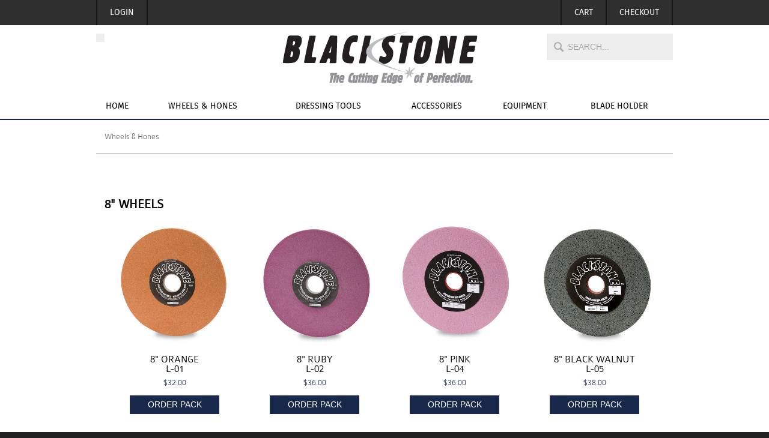

--- FILE ---
content_type: text/html; charset=UTF-8
request_url: https://shop.blackstonesport.com/category/wheels-hones
body_size: 3847
content:
 
<!DOCTYPE html>
<html>
<head>
    <meta charset="utf-8" />
    <meta http-equiv="X-UA-Compatible" content="IE=edge">
    <title>Blackstone Sports | Wheels & Hones</title>

    <meta name="viewport" content="width=device-width, initial-scale=1.0">

<link rel="apple-touch-icon" sizes="180x180" href="https://shop.blackstonesport.com/dist/favicons/apple-touch-icon.png">
<link rel="icon" type="image/png" sizes="32x32" href="https://shop.blackstonesport.com/dist/favicons/favicon-32x32.png">
<link rel="icon" type="image/png" sizes="16x16" href="https://shop.blackstonesport.com/dist/favicons/favicon-16x16.png">
<link rel="manifest" href="https://shop.blackstonesport.com/dist/favicons/site.webmanifest">
<link rel="mask-icon" href="https://shop.blackstonesport.com/dist/favicons/safari-pinned-tab.svg" color="#121541">
<meta name="msapplication-TileColor" content="#ff0000">
<meta name="theme-color" content="#ffffff">
<link rel="stylesheet" href="https://shop.blackstonesport.com/dist/css/main.css?v=0.1" type="text/css" />
<script type="text/javascript" src="https://shop.blackstonesport.com/vendor_js/jquery-3.1.1.min.js"></script>
<script type="text/javascript" src="https://shop.blackstonesport.com/dist/js/main-min.js?v=0.1"></script>

<!-- Google Tag Manager -->
<script>(function(w,d,s,l,i){w[l]=w[l]||[];w[l].push({'gtm.start':
new Date().getTime(),event:'gtm.js'});var f=d.getElementsByTagName(s)[0],
j=d.createElement(s),dl=l!='dataLayer'?'&l='+l:'';j.async=true;j.src=
'https://www.googletagmanager.com/gtm.js?id='+i+dl;f.parentNode.insertBefore(j,f);
})(window,document,'script','dataLayer','GTM-K35PMHX');</script>
<!-- End Google Tag Manager -->

 
            <meta property="og:title" content="Wheels & Hones" />
<meta property="og:description" content="Wheels & Hones" />
<meta property="twitter:title" content="Wheels & Hones" />    </head>
<body>
    <div class="body">
        <!-- Google Tag Manager (noscript) -->
<noscript><iframe src=https://www.googletagmanager.com/ns.html?id=GTM-K35PMHX
height="0" width="0" style="display:none;visibility:hidden"></iframe></noscript>
<!-- End Google Tag Manager (noscript) -->

<header>
    <div class="headerbar">
    <nav class="body_container">
        <div class="account_section">
            <a class="account-login-btn" href="https://shop.blackstonesport.com/customer/login">Login</a>
    </div>        <div class="cart_section">
            <ul>
                
<li>
    <a class="header_btn" href="https://shop.blackstonesport.com/cart">
        Cart
    </a>
</li>                <li>
    <div class="hbs-checkout-btn">
        <a href="https://shop.blackstonesport.com/checkout">Checkout</a>
    </div>
</li>            </ul>
        </div>
    </nav>
</div>    <div class="body_container">
    <div class="logo_section">
        <div class="side_sections">
            <div class="g_translate">
                <div id="google_translate_element"></div>
                <script type="text/javascript">
                    function googleTranslateElementInit() {
                        new google.translate.TranslateElement({pageLanguage: 'en', layout: google.translate.TranslateElement.InlineLayout.SIMPLE, gaTrack: true, gaId: 'UA-55484472-1'}, 'google_translate_element');
                    }
                </script>
                <script type="text/javascript" src="//translate.google.com/translate_a/element.js?cb=googleTranslateElementInit"></script>
            </div>
            <form name="site_search" class="search_form icon-search" action="https://shop.blackstonesport.com/search-results">
                <input type="text" name="q" placeholder="SEARCH..." value="" />
            </form>
        </div>
        <div>
            <a class="top_logo" href="https://blackstonesport.com">
                <img src="https://shop.blackstonesport.com/dist/images/logos/logo.png" alt="Blackstone Sports" />
            </a>
        </div>
    </div>
</div>    <div class="nav_container">
    <div class="body_container">
        <!-- MOBILE CLICK HERE -->
        <div class="main-nav-heading">
            Menu
        </div>
        <nav>
            <!-- MOBILE SET 'active' class -->
            <ul class="main_nav">
                <li>
                    <div class="link_wrapper">
                        <a href="https://shop.blackstonesport.com/">Home</a>
                    </div>
                </li>
                <li class="dropdown_select"><div class="link_wrapper"><a href="https://shop.blackstonesport.com/category/wheels-hones">Wheels & Hones</a><div class="drop_handle"></div></div><ul><li><div class="link_wrapper"><a href="https://shop.blackstonesport.com/category/8-wheels">8" Wheels</a></div></li><li><div class="link_wrapper"><a href="https://shop.blackstonesport.com/category/dupliskate-wheels">Dupliskate Wheels</a></div></li><li><div class="link_wrapper"><a href="https://shop.blackstonesport.com/category/4-wheels">4" Wheels</a></div></li><li><div class="link_wrapper"><a href="https://shop.blackstonesport.com/category/cross-grind-wheels">Cross Grind Wheels</a></div></li><li><div class="link_wrapper"><a href="https://shop.blackstonesport.com/category/hand-hones">Hand Hones</a></div></li><li><div class="link_wrapper"><a href="https://shop.blackstonesport.com/category/fireball-sharpening-wheels">Fireball Sharpening Wheels</a></div></li></ul></li><li class="dropdown_select"><div class="link_wrapper"><a href="https://shop.blackstonesport.com/category/dressing-tools">Dressing Tools</a><div class="drop_handle"></div></div><ul><li><div class="link_wrapper"><a href="https://shop.blackstonesport.com/category/drag-cap">Drag Cap</a></div></li><li><div class="link_wrapper"><a href="https://shop.blackstonesport.com/category/spinners-roh">Spinners-ROH</a></div></li><li><div class="link_wrapper"><a href="https://shop.blackstonesport.com/category/mini-spinners-roh">MINI Spinners-ROH </a></div></li><li><div class="link_wrapper"><a href="https://shop.blackstonesport.com/category/spinners-fbv">Spinners-FBV</a></div></li><li><div class="link_wrapper"><a href="https://shop.blackstonesport.com/category/mini-spinners-fbv">MINI Spinners-FBV</a></div></li><li><div class="link_wrapper"><a href="https://shop.blackstonesport.com/category/spinners-atrap">Spinners-Atrap</a></div></li><li><div class="link_wrapper"><a href="https://shop.blackstonesport.com/category/single-point">Single Point</a></div></li><li><div class="link_wrapper"><a href="https://shop.blackstonesport.com/category/cross-grind-dressing-tools">Cross Grind Dressing Tools</a></div></li></ul></li><li class="dropdown_select"><div class="link_wrapper"><a href="https://shop.blackstonesport.com/category/accessories">Accessories</a><div class="drop_handle"></div></div><ul><li><div class="link_wrapper"><a href="https://shop.blackstonesport.com/category/gauges">Gauges</a></div></li><li><div class="link_wrapper"><a href="https://shop.blackstonesport.com/category/filters">Filters</a></div></li><li><div class="link_wrapper"><a href="https://shop.blackstonesport.com/category/rivets">Rivets</a></div></li><li><div class="link_wrapper"><a href="https://shop.blackstonesport.com/category/blade-table">Blade & Table</a></div></li><li><div class="link_wrapper"><a href="https://shop.blackstonesport.com/category/promotional">Promotional</a></div></li><li><div class="link_wrapper"><a href="https://shop.blackstonesport.com/category/safety">Safety</a></div></li><li><div class="link_wrapper"><a href="https://shop.blackstonesport.com/category/belts">Belts</a></div></li><li><div class="link_wrapper"><a href="https://shop.blackstonesport.com/category/electrical">Electrical</a></div></li></ul></li><li class="dropdown_select"><div class="link_wrapper"><a href="https://shop.blackstonesport.com/category/equipment">Equipment</a><div class="drop_handle"></div></div><ul><li><div class="link_wrapper"><a href="https://shop.blackstonesport.com/category/holders">Holders</a></div></li><li class="dropdown_select"><div class="link_wrapper"><a href="https://shop.blackstonesport.com/category/shaper">Shaper</a><div class="drop_handle"></div></div><ul><li><div class="link_wrapper"><a href="https://shop.blackstonesport.com/category/shaper-bars">Shaper Bars</a></div></li></ul></li><li class="dropdown_select"><div class="link_wrapper"><a href="https://shop.blackstonesport.com/category/riveters">Riveters</a><div class="drop_handle"></div></div><ul><li><div class="link_wrapper"><a href="https://shop.blackstonesport.com/category/riveter-dies-roed">Riveter Dies - ROED</a></div></li><li><div class="link_wrapper"><a href="https://shop.blackstonesport.com/category/riveter-dies-blackstone">Riveter Dies - Blackstone</a></div></li></ul></li><li><div class="link_wrapper"><a href="https://shop.blackstonesport.com/category/glove-dryer">Glove Dryer</a></div></li><li><div class="link_wrapper"><a href="https://shop.blackstonesport.com/category/boot-oven">Boot Oven</a></div></li><li><div class="link_wrapper"><a href="https://shop.blackstonesport.com/category/boot-stretcher">Boot Stretcher</a></div></li><li><div class="link_wrapper"><a href="https://shop.blackstonesport.com/category/boot-punch">Boot Punch Press</a></div></li><li><div class="link_wrapper"><a href="https://shop.blackstonesport.com/category/felt-pads">Felt Pads</a></div></li><li><div class="link_wrapper"><a href="https://shop.blackstonesport.com/category/bronze-clamp">Bronze Clamp</a></div></li><li><div class="link_wrapper"><a href="https://shop.blackstonesport.com/category/spinner-system-adapter">Spinner System Adapter</a></div></li></ul></li><li><div class="link_wrapper"><a href="https://shop.blackstonesport.com/category/blade-holder">Blade Holder</a></div></li>            </ul>
        </nav>
    </div>
</div></header>        <div class="body_container">
            <ul class="breadcrumb"><li><a href="https://shop.blackstonesport.com/category/wheels-hones">Wheels & Hones</a></li></ul>            <div class="pt2">
                                <div class="category_section"><h2>8" Wheels</h2><div class="product_collection"><div class="product"><a href="https://shop.blackstonesport.com/8-wheels/product/8-orange"><img src="https://shop.blackstonesport.com/uploads/products/l-01-004-lg.jpg" alt="L-01" /><div class="product_title">8" Orange<br/>L-01</div><div class="prices_container"><span class="price"> $32.00</span></div><div class="btn_container"><a class="btn order-pack-btn" href="https://shop.blackstonesport.com/order-wheels">Order Pack</a></div></a></div><div class="product"><a href="https://shop.blackstonesport.com/8-wheels/product/8-ruby"><img src="https://shop.blackstonesport.com/uploads/products/l-02-002-lg.jpg" alt="L-02" /><div class="product_title">8" Ruby<br/>L-02</div><div class="prices_container"><span class="price"> $36.00</span></div><div class="btn_container"><a class="btn order-pack-btn" href="https://shop.blackstonesport.com/order-wheels">Order Pack</a></div></a></div><div class="product"><a href="https://shop.blackstonesport.com/8-wheels/product/8-pink"><img src="https://shop.blackstonesport.com/uploads/products/l-04-001-lg.jpg" alt="L-04" /><div class="product_title">8" Pink<br/>L-04</div><div class="prices_container"><span class="price"> $36.00</span></div><div class="btn_container"><a class="btn order-pack-btn" href="https://shop.blackstonesport.com/order-wheels">Order Pack</a></div></a></div><div class="product"><a href="https://shop.blackstonesport.com/8-wheels/product/8-black-walnut"><img src="https://shop.blackstonesport.com/uploads/products/l-05-002-lg.jpg" alt="L-05" /><div class="product_title">8" Black Walnut<br/>L-05</div><div class="prices_container"><span class="price"> $38.00</span></div><div class="btn_container"><a class="btn order-pack-btn" href="https://shop.blackstonesport.com/order-wheels">Order Pack</a></div></a></div></div><div class="centered"><a class="view_all" href="https://shop.blackstonesport.com/category/8-wheels">View All</a></div></div><div class="category_section"><h2>Dupliskate Wheels</h2><div class="product_collection"><div class="product"><a href="https://shop.blackstonesport.com/dupliskate-wheels/product/pink-box-of-5"><img src="https://shop.blackstonesport.com/uploads/products/DS-A-02 Pink Grinding Wheel.jpg" alt="DS-A-02" /><div class="product_title">Pink (Box of 5)<br/>DS-A-02</div><div class="prices_container"><span class="price"> $105.00</span></div><input class="qty" type="hidden" min="1" step="1" placeholder="0" value="1" /><div class="btn_container"><button class="btn buy_btn" data-id="737" data-additions="0">Add to cart</button></div></a></div><div class="product"><a href="https://shop.blackstonesport.com/dupliskate-wheels/product/blue-box-of-5"><img src="https://shop.blackstonesport.com/uploads/products/DS-A-03 Blue Grinding Wheel.jpg" alt="DS-A-03" /><div class="product_title">Blue (Box of 5)<br/>DS-A-03</div><div class="prices_container"><span class="price"> $105.00</span></div><input class="qty" type="hidden" min="1" step="1" placeholder="0" value="1" /><div class="btn_container"><button class="btn buy_btn" data-id="738" data-additions="0">Add to cart</button></div></a></div></div><div class="centered"><a class="view_all" href="https://shop.blackstonesport.com/category/dupliskate-wheels">View All</a></div></div><div class="category_section"><h2>4" Wheels</h2><div class="product_collection"><div class="product"><a href="https://shop.blackstonesport.com/4-wheels/product/4-orange"><img src="https://shop.blackstonesport.com/uploads/products/xs-wh-01-4-orange-grinding-wheel-lg.jpg" alt="XS-WH-01" /><div class="product_title">4" Orange<br/>XS-WH-01</div><div class="prices_container"><span class="price"> $23.00</span></div><input class="qty" type="hidden" min="1" step="1" placeholder="0" value="1" /><div class="btn_container"><button class="btn buy_btn" data-id="692" data-additions="0">Add to cart</button></div></a></div><div class="product"><a href="https://shop.blackstonesport.com/4-wheels/product/4-ruby"><img src="https://shop.blackstonesport.com/uploads/products/xs-02-001-lg.jpg" alt="XS-WH-02" /><div class="product_title">4" Ruby <br/>XS-WH-02</div><div class="prices_container"><span class="price"> $23.00</span></div><input class="qty" type="hidden" min="1" step="1" placeholder="0" value="1" /><div class="btn_container"><button class="btn buy_btn" data-id="693" data-additions="0">Add to cart</button></div></a></div><div class="product"><a href="https://shop.blackstonesport.com/4-wheels/product/4-ruby-2"><img src="https://shop.blackstonesport.com/uploads/products/xs-02-001-lg-1.jpg" alt="XS-WH-02" /><div class="product_title">4<br/>XS-WH-02</div><div class="prices_container"><span class="price"> $23.00</span></div><input class="qty" type="hidden" min="1" step="1" placeholder="0" value="1" /><div class="btn_container"><button class="btn buy_btn" data-id="721" data-additions="0">Add to cart</button></div></a></div><div class="product"><a href="https://shop.blackstonesport.com/4-wheels/product/4-pink"><img src="https://shop.blackstonesport.com/uploads/products/xs-04-002-lg.jpg" alt="XS-WH-04" /><div class="product_title">4" Pink<br/>XS-WH-04</div><div class="prices_container"><span class="price"> $23.00</span></div><input class="qty" type="hidden" min="1" step="1" placeholder="0" value="1" /><div class="btn_container"><button class="btn buy_btn" data-id="694" data-additions="0">Add to cart</button></div></a></div></div><div class="centered"><a class="view_all" href="https://shop.blackstonesport.com/category/4-wheels">View All</a></div></div><div class="category_section"><h2>Cross Grind Wheels</h2><div class="product_collection"><div class="product"><a href="https://shop.blackstonesport.com/cross-grind-wheels/product/cross-grind-1"><img src="https://shop.blackstonesport.com/uploads/products/q-01-001-lg-1.jpg" alt="Q-01" /><div class="product_title">Cross Grind 1<br/>Q-01</div><div class="prices_container"><span class="price"> $43.00</span></div><input class="qty" type="hidden" min="1" step="1" placeholder="0" value="1" /><div class="btn_container"><button class="btn buy_btn" data-id="106" data-additions="0">Add to cart</button></div></a></div><div class="product"><a href="https://shop.blackstonesport.com/cross-grind-wheels/product/cross-grind-1-2"><img src="https://shop.blackstonesport.com/uploads/products/q-02-003-lg-1.jpg" alt="Q-02" /><div class="product_title">Cross Grind 1/2<br/>Q-02</div><div class="prices_container"><span class="price"> $38.00</span></div><input class="qty" type="hidden" min="1" step="1" placeholder="0" value="1" /><div class="btn_container"><button class="btn buy_btn" data-id="107" data-additions="0">Add to cart</button></div></a></div></div><div class="centered"><a class="view_all" href="https://shop.blackstonesport.com/category/cross-grind-wheels">View All</a></div></div><div class="category_section"><h2>Hand Hones</h2><div class="product_collection"><div class="product"><a href="https://shop.blackstonesport.com/hand-hones/product/rubber-cube"><img src="https://shop.blackstonesport.com/uploads/products/DS-A-08 Rubber Cube.jpg" alt="DS-A-08" /><div class="product_title">Rubber Cube<br/>DS-A-08</div><div class="prices_container"><span class="price"> $12.00</span></div><input class="qty" type="hidden" min="1" step="1" placeholder="0" value="1" /><div class="btn_container"><button class="btn buy_btn" data-id="741" data-additions="0">Add to cart</button></div></a></div><div class="product"><a href="https://shop.blackstonesport.com/hand-hones/product/fine-tear-drop"><img src="https://shop.blackstonesport.com/uploads/products/DS-A-09 Fine Hand Hone.jpg" alt="DS-A-09" /><div class="product_title">Fine Tear-Drop<br/>DS-A-09</div><div class="prices_container"><span class="price"> $15.00</span></div><input class="qty" type="hidden" min="1" step="1" placeholder="0" value="1" /><div class="btn_container"><button class="btn buy_btn" data-id="740" data-additions="0">Add to cart</button></div></a></div><div class="product"><a href="https://shop.blackstonesport.com/hand-hones/product/tear-drop-with-oil"><img src="https://shop.blackstonesport.com/uploads/products/p-01-hand-hone-lg.jpg" alt="P-01" /><div class="product_title">Tear Drop with Oil<br/>P-01</div><div class="prices_container"><span class="price"> $15.00</span></div><input class="qty" type="hidden" min="1" step="1" placeholder="0" value="1" /><div class="btn_container"><button class="btn buy_btn" data-id="90" data-additions="0">Add to cart</button></div></a></div><div class="product"><a href="https://shop.blackstonesport.com/hand-hones/product/220-grit-rectangle-sm"><img src="https://shop.blackstonesport.com/uploads/products/p-02-hand-hone-rectangular-lg.jpg" alt="P-02" /><div class="product_title">220 Grit Rectangle (SM)<br/>P-02</div><div class="prices_container"><span class="price"> $5.50</span></div><input class="qty" type="hidden" min="1" step="1" placeholder="0" value="1" /><div class="btn_container"><button class="btn buy_btn" data-id="101" data-additions="0">Add to cart</button></div></a></div></div><div class="centered"><a class="view_all" href="https://shop.blackstonesport.com/category/hand-hones">View All</a></div></div><div class="category_section"><h2>Fireball Sharpening Wheels</h2><div class="product_collection"><div class="product"><a href="https://shop.blackstonesport.com/fireball-sharpening-wheels/product/1-fireball-wheel"><img src="https://shop.blackstonesport.com/uploads/products/1 ROH Blackstone Fireball Wheel-1.gif" alt="OF-1" /><div class="product_title">1<br/>OF-1</div><div class="prices_container"><span class="price"> $200.00</span></div><input class="qty" type="hidden" min="1" step="1" placeholder="0" value="1" /><div class="btn_container"><button class="btn buy_btn" data-id="755" data-additions="0">Add to cart</button></div></a></div><div class="product"><a href="https://shop.blackstonesport.com/fireball-sharpening-wheels/product/1-1-4-fireball-wheel"><img src="https://shop.blackstonesport.com/uploads/products/1 1-4 ROH Blackstone Fireball Wheel-1.gif" alt="OF-1-1/4" /><div class="product_title">1-1/4<br/>OF-1-1/4</div><div class="prices_container"><span class="price"> $200.00</span></div><input class="qty" type="hidden" min="1" step="1" placeholder="0" value="1" /><div class="btn_container"><button class="btn buy_btn" data-id="756" data-additions="0">Add to cart</button></div></a></div><div class="product"><a href="https://shop.blackstonesport.com/fireball-sharpening-wheels/product/1-2-fireball-wheel"><img src="https://shop.blackstonesport.com/uploads/products/1-2 ROH Blackstone Fireball Wheel-2.gif" alt="OF-1/2" /><div class="product_title">1/2<br/>OF-1/2</div><div class="prices_container"><span class="price"> $200.00</span></div><input class="qty" type="hidden" min="1" step="1" placeholder="0" value="1" /><div class="btn_container"><button class="btn buy_btn" data-id="757" data-additions="0">Add to cart</button></div></a></div><div class="product"><a href="https://shop.blackstonesport.com/fireball-sharpening-wheels/product/fbv-100-50-fireball-wheel"><img src="https://shop.blackstonesport.com/dist/images/img-not-available.jpg" alt="OF-100/50" /><div class="product_title">FBV 100/50 Fireball Wheel<br/>OF-100/50</div><div class="prices_container"><span class="price"> $200.00</span></div><input class="qty" type="hidden" min="1" step="1" placeholder="0" value="1" /><div class="btn_container"><button class="btn buy_btn" data-id="766" data-additions="0">Add to cart</button></div></a></div></div><div class="centered"><a class="view_all" href="https://shop.blackstonesport.com/category/fireball-sharpening-wheels">View All</a></div></div>            </div>
        </div>
        <footer>
	<div class="body_container">
        <div class="footer_promo">
            <a class="dm_logo" href="https://shop.blackstonesport.com/">
                <img src="https://shop.blackstonesport.com/dist/images/logos/mercurycart.png" alt="MercuryCart Powered By Digital Media" />
            </a>
        </div>

        <div class="footer_content">
            <div class="form_section">
                <div class="hbs-enews">
                    <ENewsForm />
                </div>

                <!-- <div class="promo_section">
                    <a href="https://www.geotrust.com/" target="_blank" rel="noopener noreferrer">
                        <img src="https://shop.blackstonesport.com/dist/images/logos/geotrust.png" alt="GeoTrust" />
                    </a>
                    <a href="http://windsorspitfires.com" target="_blank" rel="noopener noreferrer">
                        <img src="https://shop.blackstonesport.com/dist/images/logos/spits-logo-sm.png" alt="Windsor Spitfires" />
                    </a>
                    <a href="http://windsorspitfires.com/the-crease" target="_blank" rel="noopener noreferrer">
                        <img src="https://shop.blackstonesport.com/dist/images/logos/crease.png" alt="The Crease Apparel Shop" />
                    </a>
                </div> -->
            </div>
            <div class="nav_section">
                <nav>
    <ul class="footer_nav">
        <li><a href="https://shop.blackstonesport.com/technology">Technology</a></li><li><a href="https://shop.blackstonesport.com/e-newsletter">E-Newsletter</a></li><li><a href="https://shop.blackstonesport.com/privacy">Privacy</a></li><li><a href="https://shop.blackstonesport.com/terms">Terms</a></li><li><a href="https://shop.blackstonesport.com/refunds-returns">Refunds & Returns</a></li><li><a href="https://shop.blackstonesport.com/faq">Frequently Asked Questions</a></li><li><a href="https://shop.blackstonesport.com/documentation">Documentation</a></li>    </ul>
</nav>
                <div class="copyright">&copy; Blackstone all rights reserved.</div>

                <div class="social_nav">
    <a class="nav_item icon-facebook-square" href="https://www.facebook.com/flatbottomv" target="_blank" rel="noopener noreferrer"><span>Go to facebook</span></a><a class="nav_item icon-twitter-square" href="https://twitter.com/BlackstoneSport" target="_blank" rel="noopener noreferrer"><span>Go to twitter</span></a></div>            </div>
        </div>
    </div>
</footer>    </div>

    <div id="base_url">/var/www/vhosts/blackstonesport.com/shop.blackstonesport.com/</div>
<div id="absolute_url">https://shop.blackstonesport.com/</div></body>
</html>

--- FILE ---
content_type: text/css
request_url: https://shop.blackstonesport.com/dist/css/main.css?v=0.1
body_size: 15435
content:
@font-face{font-family:"colaboratelightregular";src:url("./../fonts/colablig-webfont.eot");src:url("./../fonts/colablig-webfont.eot?#iefix") format("embedded-opentype"),url("./../fonts/colablig-webfont.woff2") format("woff2"),url("./../fonts/colablig-webfont.woff") format("woff"),url("./../fonts/colablig-webfont.ttf") format("truetype"),url("./../fonts/colablig-webfont.svg#colaboratelightregular") format("svg");font-weight:normal;font-style:normal}@font-face{font-family:"fira_sansregular";src:url("./../fonts/firasans-regular-webfont.eot");src:url("./../fonts/firasans-regular-webfont.eot?#iefix") format("embedded-opentype"),url("./../fonts/firasans-regular-webfont.woff2") format("woff2"),url("./../fonts/firasans-regular-webfont.woff") format("woff"),url("./../fonts/firasans-regular-webfont.ttf") format("truetype"),url("./../fonts/firasans-regular-webfont.svg#fira_sansregular") format("svg");font-weight:normal;font-style:normal}@font-face{font-family:"icomoon";src:url("./../fonts/icomoon.eot?woxvf1");src:url("./../fonts/icomoon.eot?woxvf1#iefix") format("embedded-opentype"),url("./../fonts/icomoon.woff2?woxvf1") format("woff2"),url("./../fonts/icomoon.ttf?woxvf1") format("truetype"),url("./../fonts/icomoon.woff?woxvf1") format("woff"),url("./../fonts/icomoon.svg?woxvf1#icomoon") format("svg");font-weight:normal;font-style:normal}[class^="icon-"],[class*=" icon-"]{font-family:"icomoon" !important;speak:none;font-style:normal;font-weight:normal;font-variant:normal;text-transform:none;line-height:1;-webkit-font-smoothing:antialiased;-moz-osx-font-smoothing:grayscale}.icon-remove_shopping_cart:before{content:"\e91c"}.icon-info_outline:before{content:"\e91b"}.icon-chevron-down:before{content:"\e906"}.icon-chevron-up:before{content:"\e907"}.icon-star-half:before{content:"\e908"}.icon-star-full:before{content:"\e909"}.icon-star-empty:before{content:"\e90a"}.icon-circle-left:before{content:"\e90b"}.icon-circle-down:before{content:"\e90c"}.icon-circle-right:before{content:"\e90d"}.icon-circle-up:before{content:"\e90e"}.icon-zoom-in:before{content:"\e90f"}.icon-menu:before{content:"\e905";color:#444}.icon-search:before{content:"\e904"}.icon-thumbs-o-down:before{content:"\e910"}.icon-thumbs-o-up:before{content:"\e911"}.icon-rss-square:before{content:"\e900"}.icon-facebook-square:before{content:"\e901"}.icon-twitter-square:before{content:"\e902"}.icon-user:before{content:"\e903"}.icon-spinner:before{content:"\e922"}.icon-loading:before{content:"\e922"}.icon-loading-wheel:before{content:"\e922"}.icon-busy:before{content:"\e922"}.icon-wait:before{content:"\e922"}.icon-file-excel:before{content:"\e91f"}.icon-file:before{content:"\e91f"}.icon-file-format:before{content:"\e91f"}.icon-xlc:before{content:"\e91f"}.icon-file-word:before{content:"\e920"}.icon-file3:before{content:"\e920"}.icon-file-format3:before{content:"\e920"}.icon-word:before{content:"\e920"}.icon-docx:before{content:"\e920"}.icon-file-pdf:before{content:"\e921"}.icon-file2:before{content:"\e921"}.icon-file-format2:before{content:"\e921"}.icon-backward:before{content:"\e919"}.icon-forward:before{content:"\e91a"}.icon-location:before{content:"\e918"}.icon-key:before{content:"\e917"}.icon-pencil:before{content:"\e916"}.icon-checkmark:before{content:"\e915"}.icon-cross:before{content:"\e914"}.icon-next:before{content:"\e912"}.icon-previous:before{content:"\e913"}.icon-instagram:before{content:"\e91e"}.icon-sort:before{content:"\e91d"}.icon-unsorted:before{content:"\e91d"}@-webkit-keyframes animation-rotate{0%{-webkit-transform:translate(-50%, -50%) rotate(0deg);transform:translate(-50%, -50%) rotate(0deg)}100%{-webkit-transform:translate(-50%, -50%) rotate(360deg);transform:translate(-50%, -50%) rotate(360deg)}}@keyframes animation-rotate{0%{-webkit-transform:translate(-50%, -50%) rotate(0deg);transform:translate(-50%, -50%) rotate(0deg)}100%{-webkit-transform:translate(-50%, -50%) rotate(360deg);transform:translate(-50%, -50%) rotate(360deg)}}@-webkit-keyframes pressBtn{50%{-webkit-transform:scale(1.1);transform:scale(1.1);box-shadow:0 0 11px 1px #000}100%{-webkit-transform:scale(1);transform:scale(1);box-shadow:none}}@keyframes pressBtn{50%{-webkit-transform:scale(1.1);transform:scale(1.1);box-shadow:0 0 11px 1px #000}100%{-webkit-transform:scale(1);transform:scale(1);box-shadow:none}}@-webkit-keyframes simpleScale{50%{-webkit-transform:scale(1.1);transform:scale(1.1)}100%{-webkit-transform:scale(1);transform:scale(1)}}@keyframes simpleScale{50%{-webkit-transform:scale(1.1);transform:scale(1.1)}100%{-webkit-transform:scale(1);transform:scale(1)}}*{box-sizing:border-box;line-height:1em}html,body{position:relative;margin:0;padding:0;width:100%;color:#000;font-family:"colaboratelightregular",Arial,Helvetica,sans-serif;font-size:14px;line-height:1em;background:#222;-webkit-font-smoothing:antialiased;-moz-osx-font-smoothing:grayscale}html.print,body.print{background:#fff}body.modal-open{overflow:hidden}body.print{padding:2em}main,nav{display:block}table{border-collapse:collapse}th,td{text-align:left;vertical-align:top}img{max-width:100%}a img{border:none}a{outline:none;color:#a92323;text-decoration:none}a:hover{color:#18284a}a.link--blend-in{color:#2f2f2f}a.link--blend-in:hover{color:#a92323}a.link--decorated{text-decoration:underline}hr{border:none;border-top:1px solid #2f2f2f}h1{margin-top:0;font-weight:normal;text-transform:uppercase}h1.less-margin{margin-bottom:0.5em}.fl{float:left}.fr{float:right}.no-margin{margin-bottom:0}.top-margin{margin-top:1em}.pb0{padding-bottom:0}.pt0{padding-top:0}.pt1{padding-top:1rem}.pb1{padding-bottom:1rem}.pt2{padding-top:2rem}.pb2{padding-bottom:2rem}.mt1{margin-top:1rem}.mb1{margin-bottom:1rem}.mb2{margin-bottom:2rem}#base_url,#absolute_url{display:none}.hidden_area,.hidden_element,.dn{display:none}.centered{text-align:center}.small-txt{font-size:0.8em}.large-txt{font-size:1.2em}.item_name_block{font-size:1.2em;font-weight:bold;color:#18284a}.instruction{padding:1em;background:#ddd;margin-bottom:1em}.instruction label{margin-top:0;font-weight:bold}.lone_wrapper{background:#fff;margin:2rem auto;padding:2rem;font-size:1.5em}.body{position:relative;background:#fff;z-index:2}.body_container{width:960px;margin:auto;position:relative;z-index:1}.body_container:after{content:"";display:table;clear:both}@media (max-width: 1000px){.body_container{padding-left:2em;padding-right:2em}}@media (max-width: 960px){.body_container{width:100%}}@media (max-width: 910px){.body_container{padding:2em}}.container:after{content:"";display:table;clear:both}@media (max-width: 960px){.container--title{padding:0 1em}}.padded_top{padding-top:2em}.padded_bottom{padding-bottom:2em}.margin_bottom{margin-bottom:2em}.sub_nav_wrapper{float:left;width:20%;margin-bottom:2em;display:-webkit-box;display:-ms-flexbox;display:flex}@media (max-width: 910px){.sub_nav_wrapper{width:100%;padding-right:0;padding-left:0;display:table-footer-group;float:none}}.full_body_container .sub_nav_wrapper{margin-bottom:0;float:none}@media (max-width: 910px){.full_body_container .sub_nav_wrapper{display:block;-webkit-box-ordinal-group:3;-ms-flex-order:2;order:2}}.content_wrapper{float:left;width:80%;padding-left:4em;margin-bottom:2em}.full_body_container .content_wrapper{padding-top:2em;padding-right:4em;float:none}@media (max-width: 910px){.full_body_container .content_wrapper{display:block;padding-right:0}}@media (max-width: 960px){.content_wrapper{padding-right:2em}}@media (max-width: 910px){.content_wrapper{width:100%;padding-right:0;padding-left:0;display:table-footer-group;float:none}}[hbs-cloak]{display:none !important}.back-link{font-size:1.2em;font-weight:bold;float:right;clear:both}.full_body_container{position:relative;z-index:2;display:-webkit-box;display:-ms-flexbox;display:flex}@media (max-width: 910px){.full_body_container{padding:2em;width:100%;-webkit-box-orient:vertical;-webkit-box-direction:normal;-ms-flex-direction:column;flex-direction:column}}.chart_collection{display:-webkit-box;display:-ms-flexbox;display:flex;-webkit-box-orient:vertical;-webkit-box-direction:normal;-ms-flex-direction:column;flex-direction:column;-ms-flex-flow:wrap;flex-flow:wrap}.chart_area{width:100%;padding:1em}.chart_area h2{margin-top:0}.chart_1_2{width:50%}@media (max-width: 910px){.chart_1_2{width:100%}}.chart{width:100%}.summary_area{display:-webkit-box;display:-ms-flexbox;display:flex;-ms-flex-flow:wrap;flex-flow:wrap;-webkit-box-pack:justify;-ms-flex-pack:justify;justify-content:space-between}@media (max-width: 910px){.summary_area{-webkit-box-orient:vertical;-webkit-box-direction:normal;-ms-flex-direction:column;flex-direction:column}}.dashboard_summary_box{font-size:1.4em;padding:2em;background:#ccc;width:19%}@media (max-width: 1400px){.dashboard_summary_box{padding-right:1em;padding-left:1em;font-size:1.2em}}@media (max-width: 1100px){.dashboard_summary_box{font-size:1em}}@media (max-width: 910px){.dashboard_summary_box{margin-right:0;width:100%}}.dashboard_summary_box:nth-child(1n){background:#a0b2f3}.dashboard_summary_box:nth-child(2n){background:#ccc}.dashboard_summary_box:nth-child(3n){background:#fb8c8c}.dashboard_summary_box:nth-child(4n){background:#fbd68c}.dashboard_summary_box:nth-child(5n){background:#1f1f1f;color:#fff}.dashboard_summary_box:nth-child(5){margin-right:0}.dashboard_summary_box .value{font-size:1.4em;padding-bottom:0.4em;text-overflow:ellipsis;word-break:inherit;overflow:hidden}header{position:relative;z-index:4}@media (max-width: 960px){header>.body_container{padding:1rem}}header .headerbar{background:#2f2f2f;font-family:"fira_sansregular";-webkit-font-smoothing:antialiased;-moz-osx-font-smoothing:grayscale}header .headerbar:after{content:"";display:table;clear:both}@media print{header .headerbar{display:none !important}}@media (max-width: 960px){header .headerbar .body_container{padding:0}}header .headerbar a{display:block;float:left;color:#fff;text-transform:uppercase;font-size:1em;line-height:1em;padding:1em 1.5em;border-left:2px solid #161616}@media (max-width: 600px){header .headerbar a{padding:1em 1em}}header .headerbar a:hover{color:#fff;background:#18284a}header .headerbar .account_section{float:left}header .headerbar .account_section:after{content:"";display:table;clear:both}header .headerbar .account_section a:last-child{border-right:2px solid #161616}header .headerbar .cart_section{float:right}header .headerbar .cart_section:after{content:"";display:table;clear:both}header .headerbar .cart_section ul{list-style:none;margin:0;padding:0}header .headerbar .cart_section ul li{float:left;display:block;border-left:2px solid #161616;border-right:2px solid #161616}header .headerbar .cart_section ul li:last-child{margin-left:-2px}@media (max-width: 600px){header .headerbar .cart_section ul li:last-child{border-left:0}}header .headerbar .cart_section a{border:none}header .headerbar .cart-qty-div{display:inline-block;padding-right:0.5em}header .headerbar .account-btn{padding-left:1em}header .headerbar .account-btn:before{font-family:"icomoon";content:"\e903";padding-right:0.5em}#cart_qty_total{display:inline-block}footer{background:#222;color:#fff}@media print{footer{display:none !important}}.footer_promo{text-align:center;padding:1em 0}.dm_logo{display:inline-block}.dm_logo img{display:block}.footer_content{padding:2em 0 5em;position:relative}.footer_content:after{content:"";display:table;clear:both}@media (max-width: 960px){.footer_content{padding-left:2em;padding-right:2em}}.footer_content:before{content:"";position:absolute;top:0;right:0;left:0;height:2px;background-image:linear-gradient(to right, transparent 0, #424242 10%, #424242 90%, transparent)}.footer_content .form_section{float:left}@media (max-width: 860px){.footer_content .form_section{float:none}}.footer_content .form_section .promo_section{margin-top:1em}@media (max-width: 860px){.footer_content .form_section .promo_section{text-align:center}}.footer_content .form_section .promo_section a{display:inline-block}@media (max-width: 860px){.footer_content .form_section .promo_section a{margin-bottom:1em}}.footer_content .form_section .promo_section a img{display:block}.footer_content .nav_section{float:right}@media (max-width: 860px){.footer_content .nav_section{float:none}.footer_content .nav_section .social_nav{text-align:center}}.footer_content .nav_section .footer_nav{display:block;list-style:none;margin:0;padding:0;font-size:1.1em}@media (max-width: 860px){.footer_content .nav_section .footer_nav{text-align:center;line-height:2em}}.footer_content .nav_section .footer_nav li{display:inline-block;border-right:2px solid #fff}.footer_content .nav_section .footer_nav li:last-child{border-right:none}.footer_content .nav_section .footer_nav li:last-child a{padding-right:0}@media (max-width: 470px){.footer_content .nav_section .footer_nav li:nth-child(4){clear:both}}.footer_content .nav_section .footer_nav li a{padding:1em;color:#fff}.footer_content .nav_section .footer_nav li a:hover{color:#a92323}.footer_content .nav_section .copyright{font-size:0.9em;text-align:right;color:#a4a4a4;text-transform:uppercase;margin-top:1em}@media (max-width: 860px){.footer_content .nav_section .copyright{text-align:center}}.footer_content .success{background:none;border:none;color:#ccc;font-size:1.5rem;margin-bottom:1rem;padding:0rem}@media (max-width: 860px){.footer_content .success{text-align:center}}.social_nav{text-align:right;margin-top:1em}.social_nav .nav_item{display:inline-block;color:#9f9f9f;font-size:3em;margin-left:0.1em}.social_nav .nav_item:hover{color:#fff}.social_nav .nav_item span{height:1px;width:1px;position:absolute;overflow:hidden;top:-10px}.nav_container{background:#fff;border-bottom:2px solid #18284a;font-family:"fira_sansregular";-webkit-font-smoothing:antialiased;-moz-osx-font-smoothing:grayscale;position:relative;z-index:2}.nav_container nav{display:table;width:100%}.nav_container .body_container{display:table}@media (max-width: 960px){.nav_container .body_container{padding-left:1em;padding-right:1em}}@media (max-width: 880px){.nav_container .body_container{display:block;padding:0}}.main-nav-heading{position:relative;display:none;background:#1d2e53;color:#fff;font-size:1.8em;padding:0.5em 1em;text-align:left;cursor:pointer}.main-nav-heading:hover{background:#a92323}.main-nav-heading:after{font-family:"icomoon";content:"\e905";position:absolute;right:1em;top:50%;-webkit-transform:translateY(-50%);transform:translateY(-50%)}@media (max-width: 880px){.main-nav-heading{display:block}}.main_nav{display:table-row;list-style:none;margin:0;padding:0;text-align:center}.main_nav:after{content:"";display:table;clear:both}@media (max-width: 880px){.main_nav{display:none;width:100%}.main_nav.active{display:block}}.main_nav li{display:table-cell;position:relative}@media (max-width: 880px){.main_nav li{float:none;display:block;margin:0;padding:0;border-bottom:1px solid #e1e1e1}}.main_nav>li .link_wrapper{position:relative;color:#000;text-transform:uppercase;padding:1em 0;display:block;margin-bottom:-2px;border-bottom:2px solid transparent}@media (max-width: 880px){.main_nav>li .link_wrapper{padding:0}}.main_nav>li a{display:block;color:#000}@media (max-width: 880px){.main_nav>li a{padding:1rem 0}}@media (max-width: 880px){.main_nav>li ul.open{display:block;background:#f3f3f3}.main_nav>li.open>.link_wrapper{border-bottom:1px solid #999;background:#e9eef8}.main_nav>li.open .link_wrapper .drop_handle{background:#c2cfeb}.main_nav>li.open .link_wrapper .drop_handle:after{color:#a92323}}@media (min-width: 880px){.main_nav>li:hover ul{display:block;background:#f3f3f3}}.main_nav>li:hover>.link_wrapper a{color:#a92323;border-bottom-color:#a92323}@media (max-width: 880px){.main_nav>li:hover>.link_wrapper a{background:#e9eef8}}.main_nav .dropdown_select .dropdown_select ul{left:100%;font-size:1rem;width:15em}@media (max-width: 880px){.main_nav .dropdown_select>.link_wrapper .drop_handle{position:absolute;right:0;padding:0 2em;top:0;bottom:0;cursor:pointer;display:-webkit-box;display:-ms-flexbox;display:flex;-webkit-box-align:center;-ms-flex-align:center;align-items:center}.main_nav .dropdown_select>.link_wrapper .drop_handle:after{font-family:"icomoon";content:"\e905";color:#18284a;display:block}.main_nav .dropdown_select>.link_wrapper .drop_handle:hover{background:#c2cfeb}.main_nav .dropdown_select>.link_wrapper .drop_handle:hover:after{color:#a92323}}.main_nav ul{display:none;position:absolute;top:100%;left:0;width:100%;min-width:15em;margin:0;padding:0;background:#fff;font-size:0.9em;margin-top:2px;border:2px solid #18284a;border-top:none}@media (max-width: 880px){.main_nav ul{position:relative;right:0;top:0;width:100%;background:#e1e1e1}}@media (max-width: 880px){.main_nav ul{border:none}}.main_nav ul li{display:block;text-align:left}@media (max-width: 880px){.main_nav ul li{text-align:center;border-bottom-color:#999}}.main_nav ul li a{padding-left:1.8em;padding-right:1.8em;border-bottom:none;line-height:1.2em;border-bottom:none}.main_nav ul li a:hover{color:#a92323}@media (max-width: 880px){.main_nav ul li a{padding-left:0;padding-right:0}}.btn_container{clear:both;position:relative;margin:1em 0}.btn_container:after{content:"";display:table;clear:both}.btn_container.floated-btn-container{float:left}.btn_container.right-aligned{text-align:right}.btn_container.right-aligned .btn{margin-right:0}.btn_container.centered-btn{text-align:center}.btn_container.centered-btn .btn{width:auto;max-width:100%}.btn_container .right-aligned-btn{float:right}.btn_container .btn{margin-top:0;margin-bottom:0}.btn{clear:both;display:inline-block;outline:none;cursor:pointer;text-align:center;text-decoration:none;font:1em Arial, Helvetica, sans-serif;padding:0.5em 2em 0.55em;margin-bottom:1em;margin-top:1em;color:#fff;background:#18284a;text-transform:uppercase;border:none}.btn:hover{color:#fff;background:#be0909}.btn:active{position:relative;box-shadow:0 0 10px rgba(255,238,33,0.5);background:#dc5656}.btn:active:not([disabled]){-webkit-animation:pressBtn 0.25s linear;animation:pressBtn 0.25s linear;-webkit-transform-origin:center center;transform-origin:center center}.btn[disabled]{background:#999;border-color:#fff;cursor:auto;color:#ccc}.btn.delete-btn{float:right}.btn.loading,.btn.loading:hover,.btn.loading:active{position:relative;cursor:wait;background:#a92323;box-shadow:none;-webkit-animation:none;animation:none;border:none;color:#fff}.btn.loading span,.btn.loading:hover span,.btn.loading:active span{opacity:0.1}.btn.loading:before,.btn.loading:hover:before,.btn.loading:active:before{width:1em;height:1em;position:absolute;left:50%;top:50%;content:"";border-radius:24px;background-clip:padding-box;border:#fff 2px solid;border-top-color:#a92323;-webkit-animation:animation-rotate 750ms linear infinite;animation:animation-rotate 750ms linear infinite;-webkit-transform-origin:center center;transform-origin:center center}.btn.btn--red{background:#be0909}.btn.btn--red:hover,.btn.btn--red :not([disabled]){background:#18284a}.btn.btn--success{background:#004009}.btn.btn--floated-right{margin-top:0;float:right;margin-bottom:0;font-size:1.2em}.btn.btn--margin-top-float-right{margin-top:1.5em;margin-bottom:0;float:right}.btn.btn--hidden{display:none}.hidden-btn{display:none}.approval-buttons{display:-webkit-box;display:-ms-flexbox;display:flex;width:100%;-webkit-box-pack:space-evenly;-ms-flex-pack:space-evenly;justify-content:space-evenly;margin-bottom:1em;font-size:1.15em}@media (max-width: 768px){.approval-buttons{-webkit-box-orient:vertical;-webkit-box-direction:normal;-ms-flex-direction:column;flex-direction:column}}.approved-btn{width:100%;margin-right:0.5em}@media (max-width: 700px){.approved-btn{margin-right:0em}}.unapproved-btn{width:100%;margin-left:0.5em}@media (max-width: 700px){.unapproved-btn{margin-left:0em}}.btn-selected{background-color:#be0909}.order-pack-btn{margin:0em 2em}@keyframes animation-rotate{0%{-webkit-transform:translate(-50%, -50%) rotate(0deg);transform:translate(-50%, -50%) rotate(0deg)}100%{-webkit-transform:translate(-50%, -50%) rotate(360deg);transform:translate(-50%, -50%) rotate(360deg)}}@keyframes pressBtn{50%{-webkit-transform:scale(1.1);transform:scale(1.1);box-shadow:0 0 11px 1px #000}100%{-webkit-transform:scale(1);transform:scale(1);box-shadow:none}}@keyframes simpleScale{50%{-webkit-transform:scale(1.1);transform:scale(1.1)}100%{-webkit-transform:scale(1);transform:scale(1)}}.modal{position:fixed;top:0;bottom:0;left:0;right:0;background:rgba(0,0,0,0.7);display:-webkit-box;display:-ms-flexbox;display:flex;z-index:2}.dialog{display:-webkit-box;display:-ms-flexbox;display:flex;-webkit-box-orient:vertical;-webkit-box-direction:normal;-ms-flex-direction:column;flex-direction:column;max-width:80%;min-width:40%;max-height:80%;background:#fff;margin:auto;margin-top:2em;box-shadow:0 0 13px 0px #000}@media (max-width: 500px){.dialog{max-width:95%}}.dialog .dialog-header,.dialog .dialog-footer{-webkit-box-flex:0;-ms-flex:none;flex:none;height:4rem;padding:0 1rem;line-height:4rem;white-space:nowrap;overflow:hidden;text-overflow:ellipsis}.dialog .dialog-header{font-size:1.4em;color:#fff;background:#18284a}.dialog .dialog-footer{border-top:1px solid #2f2f2f;text-align:right;background:#eee;height:auto;padding:1rem}.dialog .dialog-footer .btn{clear:none;float:none;margin:0;margin-right:1rem;font-size:1rem;width:auto;padding-left:1em;padding-right:1em}.dialog .dialog-footer .btn.hidden{display:none}.dialog .dialog-footer .btn:active{-webkit-animation:pressBtn 0.2s linear;animation:pressBtn 0.2s linear;-webkit-transform-origin:center center;transform-origin:center center}.dialog .dialog-footer .error{text-align:left}.dialog .dialog-body{padding:1rem;min-height:10rem;overflow-y:auto}.dialog .dialog-body .loading-wrapper{margin-top:2em}.dialog .dialog-body .dialog-copy{padding-bottom:1em}.dialog .dialog-body .error,.dialog .dialog-body .success{margin-top:1em}.dialog .error-container-centered{margin-top:1em}.dialog .error-container-centered .error{margin-top:0}.dialog h2{color:#18284a;margin-top:0}.dialog .model{margin-bottom:0.5em;font-family:"cabinbold"}.dialog .price{margin-bottom:0.5em}.dialog .description{font-family:"cabinregular";margin-bottom:0.5em}.dialog .description .desc-title{font-family:"cabinbold"}.dialog .product-image{padding:0.5em 0;max-width:100%}.dialog .product-image img{border:1px solid #222;max-height:250px}.dialog .bullet-title{font-family:"cabinbold";margin-bottom:0.5em}.dialog .product-bullets{font-family:"cabinregular";margin:0;padding-left:1.5em}.dialog .padded-listing{padding-bottom:1em}.dialog .loader{top:0;-webkit-transform:none;transform:none;margin-top:1em;margin-bottom:1em}.dialog .product-price-change{padding-bottom:1em}.dialog .product-price-change .product-title{font-size:1.2em;font-weight:bold}.custom-label{position:relative;display:block;float:left;margin-right:1.5em;cursor:pointer}.custom-label.no-float{float:none}.custom-label label{padding-left:1.5em;overflow:hidden}.custom-label .checkbox-label-text{float:left}.custom-label .checkbox-label-price{float:right}.custom-label.radio-label label{cursor:pointer}.custom-label.radio-label label:before{position:absolute;content:"";border-radius:10px;border:1px solid #666;background:linear-gradient(to bottom, #ccc, #fff);height:1em;width:1em;top:0;left:0}.custom-label.radio-label label:after{position:absolute;content:"";height:0.6em;width:0.6em;background:#a92323;border-radius:6px;top:0;bottom:0;left:4px;margin:auto;display:none}.custom-label.radio-label:hover label{color:#a92323}.custom-label.radio-label:hover label:after{background:#666;display:block}.custom-label.radio-label:active label:after{background:#a92323;display:block}.custom-label.radio-label input:checked+label:after{background:#a92323;display:table}.custom-label.radio-label.disabled-input{cursor:auto}.custom-label.radio-label.disabled-input label{color:#2f2f2f;cursor:auto}.custom-label.radio-label.disabled-input:hover label:after{background:none}.custom-label.checkbox-label label{color:#2f2f2f;padding-left:2.3em;margin-bottom:0;margin-top:0.2em;cursor:pointer}.custom-label.checkbox-label label:before{position:absolute;content:"";border:2px solid #fff;box-shadow:0 0 0 2px #939393;height:1em;width:1em;top:-0.1em;left:2px;border-radius:0px}.custom-label.checkbox-label label:after{position:absolute;content:"";height:35px;width:31px;top:-10px;left:-8px;display:none}.custom-label.checkbox-label label .loading-text{font-size:1em}.custom-label.checkbox-label[disabled="disabled"] label{cursor:auto}.custom-label.checkbox-label[disabled="disabled"] label:before{box-shadow:0 0 0 2px #939393}.custom-label.checkbox-label:not([disabled="disabled"]):hover label:before{box-shadow:0 0 0 2px #a92323}.custom-label.checkbox-label:not([disabled="disabled"]):hover label:after{display:block}.custom-label.checkbox-label:not([disabled="disabled"]):active label:before{box-shadow:0 0 0 2px #18284a}.custom-label.checkbox-label:not([disabled="disabled"]):active label:after{-webkit-transform:simpleScale(1.2);transform:simpleScale(1.2)}.custom-label.checkbox-label input:checked+label:before{content:"\e915";font-family:"icomoon";color:#a92323;box-shadow:0 0 0 2px #a92323}.custom-label.checkbox-label input:checked+label{color:#a92323}.custom-label.checkbox-label input[disabled]+label{color:#999}.custom-label.checkbox-label input[disabled]+label:before{color:#999;box-shadow:0 0 0 2px #999}.custom-label input{display:none}.form-field.checkbox-field>label{margin-bottom:1rem}table.display_table{position:relative;width:100%;border-radius:6px;border:3px solid #222;border-spacing:0;border-collapse:separate;overflow:hidden}table.display_table.light_table{border:2px solid #666}table.display_table.light_table th{background:#666}table.display_table tr{background:#fff;border:1px solid transparent}table.display_table tr:nth-child(even){background:#ddd}table.display_table tr.clickable:hover,table.display_table tr.active-row{cursor:pointer;background:#afc0e5}@media (max-width: 910px){table.display_table tr.clickable:hover:hover .edit-cell,table.display_table tr.active-row:hover .edit-cell{background:#2f2f2f}}table.display_table tr:last-child td:first-child{border-bottom-left-radius:3px}table.display_table tr:last-child td:last-child{border-bottom-right-radius:3px}table.display_table td,table.display_table th{text-align:left;vertical-align:middle;padding:1em 1rem}table.display_table td.centered,table.display_table th.centered{text-align:center}table.display_table td.right_aligned,table.display_table th.right_aligned{text-align:right}table.display_table th{color:#ffffff;font-size:1em;text-transform:uppercase;cursor:auto;letter-spacing:1px;background:#222}table.display_table .display_img{max-width:120px;max-height:120px}@media (max-width: 910px){table.display_table td.right_aligned,table.display_table th.right_aligned{text-align:left}table.display_table th{display:none}table.display_table td{display:block;width:100%;padding:1em 1em 0.5em}table.display_table td:last-child{padding-bottom:1em}table.display_table td .centered-text{text-align:left}table.display_table td.small-title{display:block;font-size:1.2em;background:#2f2f2f;color:#fff}table.display_table td.small-title:before{display:none}table.display_table td.record-number{display:none}table.display_table td.edit-cell{background:#222;margin-top:0.5em}table.display_table td.edit-cell .edit_btn{color:#fff}table.display_table td:before{content:attr(data-id);font-weight:bold;color:#18284a;display:block}}.edit_btn{color:#222;text-transform:uppercase;padding:2px;display:block;text-align:center;font-weight:bold}.table-head-button{font-size:1em;color:white;background:transparent;border-radius:3px;padding:0.5em 1em;cursor:pointer}.table-head-button:hover{background:#444}.table-body-button{font-size:1em;background:transparent;border-radius:3px;border:1px solid black;padding:0.5em 1em;cursor:pointer}.table-body-button:hover{background:#aaa}.error{background:linear-gradient(to bottom, #ffdfdf, #ff6060);font-weight:bold;color:#6e1313;padding:1em;border-radius:8px;border:1px solid #7b1d1d;margin-bottom:1em;list-style:none}.error.msg_animate{-webkit-animation:grower 0.25s linear;animation:grower 0.25s linear;-webkit-transform-origin:center center;transform-origin:center center}.success{background:linear-gradient(to bottom, #63a854, #316f00);font-weight:bold;color:#fff;padding:1em;border-radius:8px;border:1px solid #014110;margin-bottom:1em}.success.msg_animate{-webkit-animation:grower 0.25s linear;animation:grower 0.25s linear;-webkit-transform-origin:center center;transform-origin:center center}.success a{color:#18284a}@-webkit-keyframes grower{50%{-webkit-transform:scale(1.05);transform:scale(1.05)}100%{-webkit-transform:scale(1);transform:scale(1)}}@keyframes grower{50%{-webkit-transform:scale(1.05);transform:scale(1.05)}100%{-webkit-transform:scale(1);transform:scale(1)}}input[type="text"],input[type="email"],input[type="tel"],input[type="url"],input[type="number"],input[type="password"],textarea{display:block;border:2px solid #939393;padding:0.5em;color:#666;font-size:1em;width:100%;max-width:100%;line-height:normal}input[type="text"]:focus,input[type="email"]:focus,input[type="tel"]:focus,input[type="url"]:focus,input[type="number"]:focus,input[type="password"]:focus,textarea:focus{outline:none;border-color:#a92323}input[type="text"].auto-width,input[type="email"].auto-width,input[type="tel"].auto-width,input[type="url"].auto-width,input[type="number"].auto-width,input[type="password"].auto-width,textarea.auto-width{width:auto}input[type="text"].date,input[type="email"].date,input[type="tel"].date,input[type="url"].date,input[type="number"].date,input[type="password"].date,textarea.date{width:50%}input[type="text"].readonly,input[type="text"].readonly:focus,input[type="email"].readonly,input[type="email"].readonly:focus,input[type="tel"].readonly,input[type="tel"].readonly:focus,input[type="url"].readonly,input[type="url"].readonly:focus,input[type="number"].readonly,input[type="number"].readonly:focus,input[type="password"].readonly,input[type="password"].readonly:focus,textarea.readonly,textarea.readonly:focus{background:#eee;border-color:#aaa}.tight-form-fields input[type="text"],.tight-form-fields input[type="email"],.tight-form-fields input[type="tel"],.tight-form-fields input[type="url"],.tight-form-fields input[type="number"],.tight-form-fields input[type="password"],.tight-form-fields textarea{padding:0.7em}input[type="text"].phone-num,input[type="email"].phone-num,input[type="tel"].phone-num,input[type="url"].phone-num,input[type="number"].phone-num,input[type="password"].phone-num,textarea.phone-num{display:inline-block;width:4em;margin-right:0.5em}input[type="text"].phone-num.phone-num-3,input[type="email"].phone-num.phone-num-3,input[type="tel"].phone-num.phone-num-3,input[type="url"].phone-num.phone-num-3,input[type="number"].phone-num.phone-num-3,input[type="password"].phone-num.phone-num-3,textarea.phone-num.phone-num-3{width:5em;margin-right:0}input[type="text"].readonly-clickable,input[type="email"].readonly-clickable,input[type="tel"].readonly-clickable,input[type="url"].readonly-clickable,input[type="number"].readonly-clickable,input[type="password"].readonly-clickable,textarea.readonly-clickable{cursor:pointer}input[type="text"].readonly-clickable:hover,input[type="email"].readonly-clickable:hover,input[type="tel"].readonly-clickable:hover,input[type="url"].readonly-clickable:hover,input[type="number"].readonly-clickable:hover,input[type="password"].readonly-clickable:hover,textarea.readonly-clickable:hover{border-color:#a92323}textarea{resize:none;width:100%;height:14em}.input-placeholder-wrapper{border:2px solid #939393;background:#fff;padding:0.5em;display:-webkit-box;display:-ms-flexbox;display:flex}.tight-form-fields .input-placeholder-wrapper{padding:0.7em}.tight-form-fields .input-placeholder-wrapper input[type="text"],.tight-form-fields .input-placeholder-wrapper input[type="email"],.tight-form-fields .input-placeholder-wrapper input[type="tel"],.tight-form-fields .input-placeholder-wrapper input[type="number"],.tight-form-fields .input-placeholder-wrapper input[type="password"],.tight-form-fields .input-placeholder-wrapper textarea{padding:0;padding-left:1em}.input-placeholder-wrapper .placeholder{position:absolute;line-height:normal;vertical-align:inherit;font-size:1.1em;color:#666}.input-placeholder-wrapper .placeholder:before{vertical-align:middle}.input-placeholder-wrapper .placeholder.placeholder--dollar:before{content:"$"}.input-placeholder-wrapper .placeholder.placeholder--percentage:before{content:"%"}.input-placeholder-wrapper input{border:none;padding:0;display:inline-block;vertical-align:middle;line-height:normal;padding-left:1em}.input-placeholder-wrapper.inactive{background:#eee}.input-placeholder-wrapper.placeholder--search-field input{padding-left:1.5em}.tight-form-fields .selectboxit-container span,.tight-form-fields .selectboxit-container .selectboxit-options a{line-height:2.5em}.form-field{position:relative;padding:1em 0 0;margin-bottom:1em;clear:both}.form-field:after{content:"";display:table;clear:both}.tight-form-fields .form-field{padding:0.5em 0 0;margin-bottom:0.5em}.tight-form-fields .form-field.label-wrapper{padding-bottom:0}.form-field.error_container{margin-bottom:5px}.form-field.error_container input{border-color:#a92323;background:#ffecec}.form-field.error_container input:-webkit-autofill{box-shadow:0 0 0 50px rgba(255,190,190,0.8) inset;-webkit-text-fill-color:#000}.form-field.error_container input:-webkit-autofill:focus{outline:none;box-shadow:0 0 0 50px rgba(255,190,190,0.8) inset}.form-field.date-field{width:50%;clear:none;float:left}.form-field.date-field input{width:100%}.form-field.half-field{width:50%;float:left;clear:none}@media (max-width: 960px){.form-field.half-field{width:100%;float:none}}.form-field.clear-float{float:none;clear:both}.form-field.floated-field h2{width:8em;float:left;height:100%;padding-top:0.5em}.form-field.floated-field input{float:left}.form-field.floated-field .error{float:none;clear:both}.form-field label{display:block;font-size:1.1em;color:#000;text-transform:uppercase;margin-bottom:0.3em;font-weight:bold}.form-field.no-label-field label{display:none}.form-field.grouped-field{padding:1em;border:1px solid #ccc;background:#eee;margin-bottom:1em}.form-field.grouped-field div:last-child{padding-bottom:0;margin-bottom:0}.form-field.grouped-field:last-child{margin-bottom:0}.form-field.auto-width-field{clear:none;float:left;width:auto}.floated-field-container:after{content:"";display:table;clear:both}.floated-field-container .half-field{padding-left:0em}.floated-field-container .half-field:nth-child(even){padding-left:1em}@media (max-width: 960px){.floated-field-container .half-field:nth-child(even){padding-left:0}}.fieldset{border-bottom:1px solid #ccc;margin-bottom:1em;padding-bottom:1em}.fieldset:last-child{border-bottom:0}.fieldset .title-label{margin-top:1em;margin-bottom:1em;display:block;font-size:1.5em}.fieldset .instruction label{margin-top:0;display:inline-block}input::-webkit-input-placeholder{color:#aaa}input:-moz-placeholder{color:#aaa}input::-moz-placeholder{color:#aaa}input:-ms-input-placeholder{color:#aaa}input:focus::-webkit-input-placeholder{color:#999}input:focus:-moz-placeholder{color:#999}input:focus::-moz-placeholder{color:#999}input:focus:-ms-input-placeholder{color:#999}input:-webkit-autofill{box-shadow:0 0 0 50px white inset;-webkit-text-fill-color:#000}input:-webkit-autofill:focus{outline:none;box-shadow:0 0 0 50px white inset,0 0 12px #4fd44c}input::-webkit-outer-spin-button,input::-webkit-inner-spin-button{-webkit-appearance:none;appearance:none;margin:0}.inline-field{display:-webkit-box;display:-ms-flexbox;display:flex;-webkit-box-orient:horizontal;-webkit-box-direction:normal;-ms-flex-direction:row;flex-direction:row;-webkit-box-align:center;-ms-flex-align:center;align-items:center}.inline-field label{padding-right:2em;vertical-align:middle}.inline-field .input-placeholder-wrapper,.inline-field>input{margin-right:2em;-webkit-box-flex:1;-ms-flex:1;flex:1}.inline-field .btn{margin:0}.ajax-search-wrapper{position:relative}.ajax-search-content{position:relative;display:none}.ajax-search-content.shown{display:block}.ajax-search-content .search-dialog{position:absolute;background:#fff;top:100%;left:0;width:100%;padding:1em;-webkit-transform:translateY(0.5em);transform:translateY(0.5em);border-radius:0.2em;box-shadow:0 0 0.4em rgba(0,0,0,0.5);z-index:2}.ajax-search-content .search-dialog .tooltip-arrow{position:absolute;left:50%;top:-20px;width:20px;height:20px;margin-left:-10px;overflow:hidden;pointer-events:none}.ajax-search-content .search-dialog .tooltip-arrow:before{content:"";position:absolute;top:15px;left:50%;-webkit-transform:rotate(45deg);transform:rotate(45deg);margin-left:-5px;display:block;height:10px;width:10px;background-color:#fff;box-shadow:0 0 0.2em rgba(0,0,0,0.5)}.ajax-search-content .search-dialog .selection{padding:0.5em;background:#e6e6e6;margin-bottom:0.2em;cursor:pointer;display:-webkit-box;display:-ms-flexbox;display:flex}.ajax-search-content .search-dialog .selection:active{-webkit-animation:simpleScale 0.25s linear;animation:simpleScale 0.25s linear;-webkit-transform-origin:center center;transform-origin:center center}.ajax-search-content .search-dialog .selection:last-child{margin-bottom:0}.ajax-search-content .search-dialog .selection.active{background:#88a2d9}.ajax-search-content .search-dialog .selection.active span{color:#000}.ajax-search-content .search-dialog .selection:hover,.ajax-search-content .search-dialog .selection.selected{background:#bfbfbf}.ajax-search-content .search-dialog .selection .txt{-webkit-box-flex:1;-ms-flex:1 1 0%;flex:1 1 0%}.ajax-search-content .search-dialog .selection span{-webkit-box-flex:0;-ms-flex:0 0 auto;flex:0 0 auto;cursor:pointer;line-height:inherit;font-size:0.8em;color:#999}.product-url-display{padding:1em;background:#eee}.cke{border:2px solid #939393 !important}.create-form-section-content{padding:1em 0.75em;font-size:1em}.create-form-section .cf-form-field{margin-bottom:1em}.create-form-section .cf-form-field label{color:#18284a;font-size:1.2em}.create-form-section .cf-form-field input{margin-top:0.5em}.create-form-section .col-50{display:-webkit-box;display:-ms-flexbox;display:flex;-webkit-box-pack:justify;-ms-flex-pack:justify;justify-content:space-between;-webkit-box-align:end;-ms-flex-align:end;align-items:flex-end}.create-form-section .col-50 .cf-form-field{width:50%}.create-form-section .col-50 .cf-form-field:first-child{margin-right:1em}.create-form-section .col-50 .cf-form-field:last-child{margin-left:1em}.logo_section{position:relative;padding:0.5em;min-height:5em;text-align:center}.logo_section:after{content:"";display:table;clear:both}@media (max-width: 960px){.logo_section{padding:0}}@media (max-width: 700px){.logo_section{max-height:auto;padding:0;min-height:auto;display:-webkit-box;display:-ms-flexbox;display:flex;-webkit-box-orient:horizontal;-webkit-box-direction:reverse;-ms-flex-direction:row-reverse;flex-direction:row-reverse;-webkit-box-align:center;-ms-flex-align:center;align-items:center}}.logo_section .top_logo{display:inline-block}@media (max-width: 700px){.logo_section .top_logo img{max-width:120px;margin-right:1rem}}.side_sections{display:unset}@media (max-width: 700px){.side_sections{width:100%}}.g_translate{position:absolute;top:1em;left:0;background:#EDEDED;padding:0.5em}@media (max-width: 960px){.g_translate{top:-0.25em;width:100%;clear:both;position:relative;margin-bottom:0.5em;background:white;display:-webkit-box;display:-ms-flexbox;display:flex;padding:0}}@media (max-width: 700px){.g_translate{position:relative;top:0;right:0;width:100%}}.search_form{position:absolute;top:1em;right:0;background:#ededed;padding:1em;padding-left:2.5em;width:15em}@media (max-width: 960px){.search_form{top:auto;width:100%;clear:both;position:relative;margin-bottom:2em}}@media (max-width: 700px){.search_form{position:relative;top:0;right:0;width:100%}}.search_form.icon-search:before{color:#aeaeae;position:absolute;top:0.9em;left:0.7em;font-size:1.2em}.search_form input[type="text"]{color:#484848;border:none;padding:0;background:none;line-height:normal}.search_form input[type="text"]:focus{outline:none}input.strength_indicator{margin-bottom:0.5em}#password-strength{display:block;position:relative;font-size:0px}#password-strength .box{position:relative;width:25%;height:25px;display:inline-block;background-color:#e4e4e4;text-align:center;font-weight:bold}#password-strength .box div.bar-text{position:absolute;width:100%;height:100%;color:#fff;text-align:center;font-size:13px;z-index:3;line-height:25px}#password-strength .box div.bar{position:absolute;width:0%;height:100%;z-index:2;transition:0.5s}.box.box1,#password-strength .box.box1 div.bar{border-radius:5px 0px 0px 5px}.box.box4,#password-strength .box.box4 div.bar{border-radius:0px 5px 5px 0px}#password-strength.normal .box.box1 div.bar-text,#password-strength.medium .box.box1 div.bar-text,#password-strength.strong .box.box1 div.bar-text,#password-strength.vstrong .box.box1 div.bar-text{color:#fff}#password-strength.normal .box.box1 div.bar{background:#ff0000;width:100%}#password-strength.medium .box.box1 div.bar{background:#e66c2c;width:100%}#password-strength.medium .box.box2 div.bar{background:#e66c2c;width:100%}#password-strength.strong .box.box1 div.bar{background:#2d98f3;width:100%}#password-strength.strong .box.box2 div.bar{background:#2d98f3;width:100%}#password-strength.strong .box.box3 div.bar{background:#2d98f3;width:100%}#password-strength.vstrong .box.box1 div.bar{background:#006400;width:100%}#password-strength.vstrong .box.box2 div.bar{background:#006400;width:100%}#password-strength.vstrong .box.box3 div.bar{background:#006400;width:100%}#password-strength.vstrong .box.box4 div.bar{background:#006400;width:100%}.tooltip-dialog{position:absolute;background:#fff;top:100%;left:50%;min-width:100px;-webkit-transform:translateX(-50%) translateY(1em);transform:translateX(-50%) translateY(1em);padding:1em;border-radius:0.2em;box-shadow:0 0 0 1px #a92323;z-index:2;text-transform:none;cursor:pointer}.tooltip-dialog.dialog--error{background:#f6d5d5;color:#a92323}.tooltip-dialog.dialog--error .tooltip-arrow:before{background-color:#f6d5d5}.tooltip-dialog.dialog--error:hover,.tooltip-dialog.dialog--error:hover .tooltip-arrow:before{background:#eeabab}.tooltip-dialog.dialog--success{background:#73ff87;box-shadow:0 0 0 1px #004009}.tooltip-dialog.dialog--success .tooltip-arrow:before{background-color:#73ff87;box-shadow:0 0 0 1px #004009}.tooltip-dialog.dialog--success:hover,.tooltip-dialog.dialog--success:hover .tooltip-arrow:before{background:#0dff2f}.tooltip-dialog .tooltip-arrow{position:absolute;left:50%;top:-20px;width:20px;height:20px;margin-left:-10px;overflow:hidden;pointer-events:none}.tooltip-dialog .tooltip-arrow:before{content:"";position:absolute;top:15px;left:50%;-webkit-transform:rotate(45deg);transform:rotate(45deg);margin-left:-5px;display:block;height:10px;width:10px;background-color:#fff;box-shadow:0 0 0 1px rgba(0,0,0,0.5)}@keyframes animation-rotate{0%{-webkit-transform:translate(-50%, -50%) rotate(0deg);transform:translate(-50%, -50%) rotate(0deg)}100%{-webkit-transform:translate(-50%, -50%) rotate(360deg);transform:translate(-50%, -50%) rotate(360deg)}}@keyframes pressBtn{50%{-webkit-transform:scale(1.1);transform:scale(1.1);box-shadow:0 0 11px 1px #000}100%{-webkit-transform:scale(1);transform:scale(1);box-shadow:none}}@keyframes simpleScale{50%{-webkit-transform:scale(1.1);transform:scale(1.1)}100%{-webkit-transform:scale(1);transform:scale(1)}}input.permalink_input{padding-right:2em}.permalink_field_wrapper{position:relative}#permalink_error .error{margin-bottom:0;margin-top:1rem}.icon_wrapper{position:absolute;top:2px;right:2px;bottom:2px;background:#ddd;padding:0.5em;-webkit-box-align:center;-ms-flex-align:center;align-items:center;border-left:1px solid #666;display:none}.icon_wrapper.active{display:-webkit-box;display:-ms-flexbox;display:flex}.icon_wrapper.icon_button{cursor:pointer}.icon_wrapper.icon_button:hover{background:#ccc}.icon_wrapper.icon_button:active{background:#bbb;color:#002b6f;-webkit-animation:pressBtn 0.25s linear;animation:pressBtn 0.25s linear;-webkit-transform-origin:center center;transform-origin:center center}.permalink_preloader{-webkit-animation:spin 1s linear infinite;animation:spin 1s linear infinite;-webkit-transform-origin:center;transform-origin:center;color:#002b6f}@-webkit-keyframes spin{100%{-webkit-transform:rotate(360deg);transform:rotate(360deg)}}@keyframes spin{100%{-webkit-transform:rotate(360deg);transform:rotate(360deg)}}.input-button{position:absolute;height:39%;width:3em;text-align:center;padding:0.5em;border:none;border-left:1px solid #2f2f2f;background:#ccc;cursor:pointer;outline:none}.input-button:hover{background:#bbb}.input-button:active{background:#999}.breadcrumb{padding:1.5em 1em;border-bottom:1px solid #707070;list-style:none;margin:0}@media (max-width: 500px){.breadcrumb{padding-top:0}}.breadcrumb li{display:inline;padding:0 1em;position:relative}.breadcrumb li:after{content:"/";color:#707070;position:absolute;right:-0.2em}.breadcrumb li:first-child{padding-left:0}.breadcrumb li:last-child:after{display:none}.breadcrumb a{color:#707070}.breadcrumb a:hover{color:#a92323}.category_section{padding:2em 1em 3em;border-bottom:1px solid #b4b4b4}.category_section h2{color:#000;text-transform:uppercase;font-size:1.5em}.category_section .view_all{border:1px solid #18284a;color:#000;text-transform:uppercase;padding:0.5em 1.5em;font-weight:bold}.category_section .view_all:hover{color:#a92323;border-color:#a92323}.category_section .product_title{text-transform:uppercase;font-size:1.2em;margin-bottom:1em;margin-top:1em}.login-links{padding-top:1em;font-size:1.2em}.login-links .ico-element{margin-right:1em}.login-links .ico-element span{margin-right:0.5em}.loader-align{display:-webkit-box;display:-ms-flexbox;display:flex;-ms-flex-line-pack:center;align-content:center;margin-left:auto;margin-right:auto}.ajax-loader{width:5em;height:5em;margin:auto;position:relative}.ajax-loader .blob{position:absolute;top:50%;left:50%;-webkit-transform:translate(-50%, -50%);transform:translate(-50%, -50%);border:2px solid #a92323;width:10px;height:10px;border-radius:50%}.ajax-loader .blob.top{top:0;-webkit-animation:blob-top 1s infinite ease-in;animation:blob-top 1s infinite ease-in}.ajax-loader .blob.bottom{top:100%;-webkit-animation:blob-bottom 1s infinite ease-in;animation:blob-bottom 1s infinite ease-in}.ajax-loader .blob.left{left:0;-webkit-animation:blob-left 1s infinite ease-in;animation:blob-left 1s infinite ease-in}.ajax-loader .move-blob{background:#fff;top:0;-webkit-animation:blob-spinner-mover 1s infinite ease-in;animation:blob-spinner-mover 1s infinite ease-in}@-webkit-keyframes blob-bottom{25%,50%,75%{top:50%;left:100%}100%{top:0;left:50%}}@keyframes blob-bottom{25%,50%,75%{top:50%;left:100%}100%{top:0;left:50%}}@-webkit-keyframes blob-left{25%{top:50%;left:0}50%,100%{top:100%;left:50%}}@keyframes blob-left{25%{top:50%;left:0}50%,100%{top:100%;left:50%}}@-webkit-keyframes blob-top{50%{top:0;left:50%}75%,100%{top:50%;left:0}}@keyframes blob-top{50%{top:0;left:50%}75%,100%{top:50%;left:0}}@-webkit-keyframes blob-spinner-mover{0%,100%{top:0;left:50%}25%{top:50%;left:100%}50%{top:100%;left:50%}75%{top:50%;left:0}}@keyframes blob-spinner-mover{0%,100%{top:0;left:50%}25%{top:50%;left:100%}50%{top:100%;left:50%}75%{top:50%;left:0}}.hbs-container-admin-nav{display:-webkit-box;display:-ms-flexbox;display:flex;height:100%;-webkit-box-flex:1;-ms-flex:1;flex:1}.sub_nav{border:1px solid #b4b4b4;-webkit-box-flex:1;-ms-flex-positive:1;flex-grow:1}.full_body_container .sub_nav{border-left-width:0;border-bottom-width:0;border-top-width:0;-webkit-box-flex:1;-ms-flex:1;flex:1;background:#f1f1f1}@media (max-width: 910px){.full_body_container .sub_nav{border-left-width:1px;border-bottom-width:1px;border-top-width:1px}}@media (max-width: 910px){.sub_nav{margin-top:2em}}.sub_nav .nav_section{background:#fff}.sub_nav .title{background:#a92323;color:#fff;text-transform:uppercase;padding:1rem;font-size:1.2em;font-weight:bold}.sub_nav .section_title{background:#dadada;text-transform:uppercase;padding:1em 1rem;font-weight:bold;cursor:pointer}.sub_nav .section_title:hover{background:#a92323;color:#fff}.sub_nav .section_title:after{font-family:"icomoon";-webkit-font-smoothing:antialiased;-moz-osx-font-smoothing:grayscale;content:"\e907";float:right}.sub_nav .section_title+div{display:none}.sub_nav .section_title.open:after{content:"\e906"}.sub_nav .section_title.open+div{display:block}.sub_nav a{display:block;padding:0.75em 1rem 0.75em;color:#000}.sub_nav a:hover,.sub_nav a.active{background:#eeabab}.sub_nav a:active{-webkit-animation:pressBtn 0.15s linear;animation:pressBtn 0.15s linear;-webkit-transform-origin:center center;transform-origin:center center}.padded-listing{position:relative;padding-bottom:2em}.padded-listing:after{content:"";display:table;clear:both}.padded-listing.padded-listing--no-bottom-padding{padding-bottom:1em}.padded-listing .input-wrapper{position:relative}.padded-listing input[type="text"]{position:relative;padding-right:7em;border-color:#18284a}.padded-listing input[type="text"]:focus{border-color:#a92323}.padded-listing .search-btn{display:block;position:absolute;right:2px;top:2px;bottom:2px;width:6em;background:#18284a;cursor:pointer;text-align:center;border:none;border-radius:0;outline:none}.padded-listing .search-btn:before{color:#18284a;background:#fff;height:1.5em;width:1.5em;line-height:1.6em;position:relative;border-radius:1em;font-size:1em;font-weight:bold;padding:0.3em}.padded-listing .search-btn:hover{background:#1d2e53}.padded-listing .search-btn:active{background:#a92323}.padded-listing .search-btn[disabled]{opacity:0.5;cursor:auto;background:#2f2f2f}.padded-listing .search-btn[disabled]:before{color:#2f2f2f}.search-loader .ajax-loader{position:relative;margin-top:2em;margin-bottom:2em}.search-options-wrapper{margin-top:-2rem;margin-bottom:2rem}.pagination-result-text{text-align:center;color:#2f2f2f}.pagination-pages{padding-bottom:0.5em;text-align:center;font-weight:bold}.pagination-pages:after{content:"";display:table;clear:both}.pagination-pages .counter{display:inline-block;padding:0.6em 1em;margin-left:0.3em;border-radius:0.4em;line-height:1em;margin-bottom:0.5em;background:#efefef;color:#6b6b6b;border:2px solid #ddd;text-decoration:none}@media (max-width: bp_mid){.pagination-pages .counter{padding:0.6em 0.7em}}.pagination-pages .counter:first-child{margin-left:0}.pagination-pages .counter.current_counter,.pagination-pages .counter:hover{background:#d6d6d6}.pagination-pages .counter:active{-webkit-animation:pressBtn 0.2s linear;animation:pressBtn 0.2s linear;-webkit-transform-origin:center center;transform-origin:center center}.pagination-pages .counter.inactive,.pagination-pages .counter.inactive:hover,.pagination-pages .counter.inactive:active{-webkit-animation:none;animation:none;background:#d6d6d6;opacity:0.5}.pagination-pages .icon-backward,.pagination-pages .icon-next,.pagination-pages .icon-first,.pagination-pages .icon-last{margin-right:1em}.pagination-pages .icon-backward:hover,.pagination-pages .icon-next:hover,.pagination-pages .icon-first:hover,.pagination-pages .icon-last:hover{background:#fff}.pagination-pages .icon-backward:before,.pagination-pages .icon-next:before,.pagination-pages .icon-first:before,.pagination-pages .icon-last:before{display:block;font-size:1em}.pagination-pages .icon-next{margin-left:1em}.pagination-pages .icon-first{margin-right:1em;margin-left:0}.pagination-pages .icon-last{margin-left:0.2em;margin-right:0}.pagination{font-family:"Arial";font-weight:bold;text-align:center;margin-bottom:1em}.pagination ul{list-style:none;margin:0;padding:0}.pagination .counter{display:inline-block;margin-left:0.3em;margin-bottom:0.5em;padding:0.6em 1em;border-radius:0.4em;line-height:1em;background:#efefef;color:#6b6b6b;border:2px solid #ddd;text-decoration:none}.pagination .counter:first-child{margin-left:0}.pagination .counter:hover{background:#d6d5d5;border-color:#c4c3c3}.pagination .counter:active{-webkit-animation:pressBtn 0.2s linear;animation:pressBtn 0.2s linear;-webkit-transform-origin:center center;transform-origin:center center}.pagination .counter.active,.pagination .counter.disabled,.pagination .counter.disabled:hover,.pagination .counter.disabled:active{cursor:auto;-webkit-animation:none;animation:none;background:#d6d5d5;color:#6b6b6b;border-color:#ddd}.pagination .icon-previous:before,.pagination .icon-next:before,.pagination .icon-backward:before,.pagination .icon-forward:before{display:block;font-size:1em}.order-summary:after{content:"";display:table;clear:both}.order-summary .misc-items{margin-top:2em}.order-summary .order-id{float:left}@media (max-width: 600px){.order-summary .order-id{display:block;float:none;line-height:1.5em}}.order-summary .order-id strong{text-transform:uppercase;padding-right:0.3em}.order-summary .hst-number{float:right}@media (max-width: 600px){.order-summary .hst-number{display:block;float:none;line-height:1.5em}}.order-summary .hst-number strong{text-transform:uppercase}.section{margin-bottom:1em}.order-info-wrapper{border-top:1px solid #000;border-bottom:1px solid #000;margin:2em 0 1em;padding:1em 0}.order-info-wrapper:after{content:"";display:table;clear:both}.order-info-wrapper h2{text-transform:uppercase;font-size:1em;margin:0 0 0.8em}.order-info-wrapper .section{width:50%;float:left;padding-right:1em;padding-left:1em}@media (max-width: 600px){.order-info-wrapper .section{width:100%;float:none}}.order-info-wrapper .section .order-info div{line-height:1.3em}.order-info-wrapper .section .order-info span{font-weight:bold}.order-info-wrapper .full-section{width:100%}.order-info-wrapper .full-section:after{content:"";display:table;clear:both}.cart-review-table{width:100%}.cart-review-table thead th{font-size:1.2em;color:#fff;background:#18284a;padding:0.5em;text-transform:uppercase;font-weight:bold}.cart-review-table th,.cart-review-table td{padding:0.4em 0.5em}.cart-review-table td.total,.cart-review-table .heading-total{text-align:right}.cart-review-table .item--product{font-size:1.2em}.cart-review-table .item--variant{font-style:italic;color:#444}.order-info--totals:after{content:"";display:table;clear:both}.order-info--totals .company-address{float:left;padding-right:1em;width:50%}.order-info--totals .company-address .company{text-transform:uppercase}.order-info--totals .order-totals{float:right;width:50%}.order-info--totals .order-totals table{margin-left:auto}.order-info--totals .order-totals div{line-height:1.3em;text-align:right}.order-info--totals .order-totals .total-title{text-transform:uppercase;font-weight:bold;font-size:1.2em;padding-right:0.5em}.order-info--totals .order-totals .grand-total{margin-top:1em;text-transform:uppercase;color:#be0909;font-size:1.3em;font-weight:bold}.order-info--pickup-note{margin-top:1em;font-weight:bold;font-style:italic;color:#18284a;font-size:1.2em}.addition--flex{display:-webkit-box;display:-ms-flexbox;display:flex;-ms-flex-wrap:wrap;flex-wrap:wrap}.addition-col{-webkit-box-flex:1;-ms-flex-positive:1;flex-grow:1;-ms-flex-wrap:wrap;flex-wrap:wrap}.addition-col:last-child{margin-left:auto;-ms-flex-negative:1;flex-shrink:1;-webkit-box-flex:0;-ms-flex-positive:0;flex-grow:0;padding-left:1em}@media (max-width: 600px){.addition-col:last-child{margin-top:1em;padding-left:0;-ms-flex-negative:0;flex-shrink:0;-webkit-box-flex:1;-ms-flex-positive:1;flex-grow:1;width:100%}}.addition-col .form-field{padding-top:0.5em;margin-bottom:0.5em}.addition-col .custom-label.checkbox-label label{margin-top:0}.line-item{padding-bottom:0.4em}.line-item:last-child{padding-bottom:0}.line-item .line-title{font-weight:bold}@keyframes animation-rotate{0%{-webkit-transform:translate(-50%, -50%) rotate(0deg);transform:translate(-50%, -50%) rotate(0deg)}100%{-webkit-transform:translate(-50%, -50%) rotate(360deg);transform:translate(-50%, -50%) rotate(360deg)}}@keyframes pressBtn{50%{-webkit-transform:scale(1.1);transform:scale(1.1);box-shadow:0 0 11px 1px #000}100%{-webkit-transform:scale(1);transform:scale(1);box-shadow:none}}@keyframes simpleScale{50%{-webkit-transform:scale(1.1);transform:scale(1.1)}100%{-webkit-transform:scale(1);transform:scale(1)}}.sort_section{padding:1.5em 1em;color:#000;border-bottom:1px solid #707070}@media (max-width: 650px){.sort_section{padding:0 0 1rem}}.sort_section+.product_collection{margin-top:2rem}.sort_section span{font-weight:bold;padding-right:1rem}@media (max-width: 650px){.sort_section span{display:block;padding-right:0;margin:0 1em 1rem}}.sort_section .sort_option{display:inline-block;margin:0 1em;color:#404040;cursor:pointer}@media (max-width: 650px){.sort_section .sort_option{padding:0.5rem 0}}.sort_section .sort_option.active{color:#000;text-decoration:underline}.sort_section .sort_option:hover{color:#a92323;text-decoration:underline}.selected-item-wrapper{padding:0.5em 0}.selected-item-wrapper .selected-item{padding:0.5em;margin-bottom:0.4em;background:#ddd;display:-webkit-box;display:-ms-flexbox;display:flex;font-weight:normal;text-transform:none;font-size:1rem}.selected-item-wrapper .selected-item .txt{-webkit-box-flex:1;-ms-flex:1 1 0%;flex:1 1 0%}.selected-item-wrapper .selected-item span{-webkit-box-flex:0;-ms-flex:0 0 auto;flex:0 0 auto;cursor:pointer;line-height:inherit;font-size:0.8em;color:#999}.selected-item-wrapper .selected-item span:hover{color:#a92323}.selected-item-wrapper .selected-item span:active{-webkit-animation:simpleScale 0.25s linear;animation:simpleScale 0.25s linear;-webkit-transform-origin:center center;transform-origin:center center}.selected-item-wrapper .selected-item:last-child{margin-bottom:0}.selected-item-wrapper .promotion-category{width:100%}.selected-item-wrapper .promotion-category .selected-item{cursor:pointer;background:#ddd}.selected-item-wrapper .promotion-category .selected-item:hover{background:#c4c3c3}.selected-item-wrapper .promotion-category .selected-item:active{background:#aaa}.selected-item-wrapper .promotion-category input{display:none}.selected-item-wrapper .promotion-category input:checked+.selected-item{background:#aaa}.selected-item-wrapper .promotion-category input:checked+.selected-item .icon-checkmark{color:#18284a}.selected-item-wrapper .promotion-category input[disabled]+.selected-item{background:#f7f6f6;opacity:0.6;cursor:auto}.image-drop{position:relative;border:2px solid #939393;margin-bottom:-2px}.image-drop:after{content:"";display:table;clear:both}.image-drop:last-child{margin-bottom:0}.image-drop .error{margin:0;border-radius:0;margin-top:-2px;margin-left:-2px;margin-right:-2px}.image-drop .image-drop-layout{position:relative;overflow:hidden}.image-drop .image-drop-section{display:-webkit-box;display:-ms-flexbox;display:flex;position:relative;background:#fff;font-size:2em;padding:0.5em;min-height:100px;text-align:center;color:#2f2f2f;z-index:1;line-height:1em;cursor:pointer;margin-bottom:0;text-transform:none;font-weight:normal}.image-drop .image-drop-section:after{content:"";display:table;clear:both}.image-drop .image-drop-section.upload-error{color:#a92323;background:#ffecec}.image-drop .image-drop-section.image-upload--with-text{width:100%;float:left;clear:none;padding-left:98px;padding-bottom:0;padding-top:0;padding-right:0;z-index:1;margin:0;display:-webkit-box;display:-ms-flexbox;display:flex;-webkit-box-pack:center;-ms-flex-pack:center;justify-content:center;-webkit-box-align:center;-ms-flex-align:center;align-items:center;cursor:pointer}.image-drop .image-drop-section.image-upload--with-text:hover{background:#eee}@media (max-width: 500px){.image-drop .image-drop-section.image-upload--with-text{float:none;width:100%;margin-left:0;padding-left:0}}.image-drop .image-drop-section.image-upload--with-text .image-item{background:#eee;margin-bottom:0;margin-right:0;padding:0}.image-drop .image-drop-section.image-upload--with-text .image-item img{max-width:100%;max-height:none}.image-drop .image-drop-section.image-upload--with-text .image-item .item-functions div{background:#eee;color:#666}.image-drop .image-drop-section .txt{padding-left:98px;position:absolute;top:0;bottom:0;left:0;right:0;display:-webkit-box;display:-ms-flexbox;display:flex;-webkit-box-pack:center;-ms-flex-pack:center;justify-content:center;-webkit-box-align:center;-ms-flex-align:center;align-items:center;-webkit-transform:none;transform:none}@media (max-width: 500px){.image-drop .image-drop-section .txt{padding-left:0}}.image-drop .image-drop-section img{display:block;margin:auto;position:relative}.image-drop .image-drop-section .multiple-drop-image{position:relative;padding:2.5rem;background:#e2e2e2;border:1px solid #999;top:-1px;display:-webkit-box;display:-ms-flexbox;display:flex;-webkit-box-orient:vertical;-webkit-box-direction:normal;-ms-flex-direction:column;flex-direction:column;margin-right:-1px;margin-bottom:-2px}.image-drop .image-drop-section .multiple-drop-image.new-img{background:#e7f0ff}.image-drop .image-drop-section .multiple-drop-image .icon-cross{position:absolute;top:0;right:0;padding:0.5rem;background:rgba(255,255,255,0.19);border:none;color:#9e9e9e;cursor:pointer;font-size:1rem;outline:none}.image-drop .image-drop-section .multiple-drop-image .icon-cross:hover{background:#9e9e9e;color:#990000}.image-drop .image-drop-section .multiple-drop-image .image-info{font-size:1.2rem;margin-top:1rem}.image-drop .image-drop-section .multiple-drop-image .image-name{overflow:hidden;text-overflow:ellipsis;white-space:nowrap;max-width:12em;margin-left:auto;margin-right:auto}.image-drop .image-drop-section .progress-bar{position:absolute;bottom:0;left:0;right:0;height:1.6rem;border-top:1px solid #333;background:#fff;font-size:1.2rem;display:none}.image-drop .image-drop-section .progress-bar.active{display:block}.image-drop .image-drop-section .progress-size{position:absolute;top:0;left:0;bottom:0;background:rgba(76,255,157,0.527);right:100%;transition:right 0.1s ease-in;padding:0.2rem}.image-drop .text-section{position:absolute;color:#666;top:0;left:0;bottom:0;width:100px;background:#ccc;border-right:1px solid #939393;z-index:2;-webkit-box-align:center;-ms-flex-align:center;align-items:center;display:none}.image-drop .text-section.active{display:-webkit-box;display:-ms-flexbox;display:flex}@media (max-width: 500px){.image-drop .text-section{position:relative;width:100%;border-right:0;min-height:0;padding:1em 0}}.image-drop .text-section div{font-size:1.2em;font-weight:bold;padding-left:1em;text-overflow:ellipsis;white-space:nowrap;overflow:hidden;width:100px;position:relative}@media (max-width: 500px){.image-drop .text-section div{width:100%;margin-top:0;-webkit-transform:none;transform:none}}.image-drop .text-section div span{display:block;color:#888}.image-drop .image-item{z-index:2;position:relative;padding:0.5em;padding-bottom:0.1em;margin-right:0.2em;background:#333;display:inline-block;vertical-align:top;margin-bottom:0.2em}.image-drop .image-item:last-child{margin-right:0}.image-drop .image-item img{max-width:200px;max-height:200px}.image-drop .image-item .item-functions div{display:inline-block;font-size:0.5em;margin-right:0.5em;cursor:pointer;color:#fff;padding:0.5em;background:#333}.image-drop .image-item .item-functions div:last-child{margin-right:0}.image-drop .image-item .item-functions div:hover{color:#a92323}.image-drop .image-item .item-functions div:active{position:relative;color:#e58080;-webkit-animation:pressBtn 0.25s linear;animation:pressBtn 0.25s linear;-webkit-transform-origin:center center;transform-origin:center center}.image-drop .image-upload-col{margin-top:1em}.image-drop .file-drop-btn-wrapper{position:relative;clear:both}.image-drop .file-drop-btn-wrapper .file-trigger{position:relative;font-size:1em;padding:0.5em 0.5em 0.5em;-webkit-font-smoothing:antialiased;-moz-osx-font-smoothing:grayscale;font-weight:normal;z-index:2;margin:0;color:#fff;background:#2f2f2f}.image-drop .file-drop-btn-wrapper:hover .file-trigger{background:#18284a}.image-drop .file-drop-btn-wrapper:active .file-trigger{background:#a92323;-webkit-animation:pressBtn 0.2s linear;animation:pressBtn 0.2s linear;-webkit-transform-origin:center center;transform-origin:center center}.image-drop .file-drop-btn-wrapper .img-input{position:absolute;top:0;z-index:3;left:0;bottom:0;right:0;width:100%;cursor:pointer;opacity:0}.dropzone{width:100%;display:-webkit-box;display:-ms-flexbox;display:flex;-webkit-box-orient:horizontal;-webkit-box-direction:normal;-ms-flex-direction:row;flex-direction:row;-ms-flex-wrap:wrap;flex-wrap:wrap;-webkit-box-pack:center;-ms-flex-pack:center;justify-content:center}.image-preview-container{position:relative;border:2px solid #939393;border-bottom:0}.image-preview-container:after{content:"";display:table;clear:both}.image-preview-container:last-child{border-bottom:2px solid #939393}.image-preview-container .image-display{width:100%;float:left;clear:none;padding-left:100px;padding-bottom:0;padding-top:0;padding-right:0;z-index:1;margin:0}@media (max-width: 500px){.image-preview-container .image-display{float:none;width:100%;margin-left:0;padding-left:0}}.image-preview-container .image-display img{display:block;max-width:100%;max-height:186px}.image-preview-container .text-section{position:absolute;color:#666;top:0;left:0;bottom:0;width:100px;background:#ccc;border-bottom:none;border-right:1px solid #939393;z-index:2;color:#666;display:-webkit-box;display:-ms-flexbox;display:flex;-webkit-box-align:center;-ms-flex-align:center;align-items:center}@media (max-width: 500px){.image-preview-container .text-section{float:none;width:100%;border-right:2px solid #939393;min-height:0;padding:1em 0}}.image-preview-container .text-section div{font-size:1.2em;font-weight:bold;padding-left:1em;text-overflow:ellipsis;white-space:nowrap;overflow:hidden;width:100px;position:relative}@media (max-width: 500px){.image-preview-container .text-section div{width:100%;margin-top:0;-webkit-transform:none;transform:none}}.image-preview-container .text-section div span{display:block;color:#888}.image-drop .image-upload-section img{max-height:200px}.drop-toolbar{display:-webkit-box;display:-ms-flexbox;display:flex;-webkit-box-pack:center;-ms-flex-pack:center;justify-content:center;margin-top:1rem;background:#555;padding:0.5rem;margin-left:-2.5rem;margin-right:-2.5rem;margin-bottom:-2.5rem}.drop-toolbar .toolbar-item{font-size:1.2rem;padding:0.5rem;font-weight:bold;text-transform:uppercase;background:#adadad;-webkit-box-flex:0;-ms-flex:0;flex:0;margin-right:0.5em;cursor:pointer}.drop-toolbar .toolbar-item:last-child{margin-right:0}.drop-toolbar .toolbar-item:hover{background:#e9e9e9;outline:1px solid #333}.drop-toolbar .toolbar-item:active{color:#a92323;-webkit-animation:simpleScale 0.25s linear;animation:simpleScale 0.25s linear;-webkit-transform-origin:center center;transform-origin:center center}.image-upload-section,.file-upload-section{position:relative;background:#fff;height:300px;font-size:2em;text-transform:uppercase;color:#2f2f2f;z-index:1;line-height:1em;border:2px solid #2f2f2f;display:-webkit-box;display:-ms-flexbox;display:flex;-webkit-box-align:center;-ms-flex-align:center;align-items:center;-ms-flex-line-pack:center;align-content:center;-webkit-box-pack:center;-ms-flex-pack:center;justify-content:center}.image-upload-section.upload-error,.file-upload-section.upload-error{color:#a92323;background:#ffecec}.image-upload-section img,.file-upload-section img{display:block;max-height:100%}.image-upload-col.disabled img,.file-upload-col.disabled img{opacity:0.3}.image-upload-col.disabled .file-upload-btn-wrapper .image-drop-name,.image-upload-col.disabled .file-upload-btn-wrapper:hover .image-drop-name,.image-upload-col.disabled .file-upload-btn-wrapper:active .image-drop-name,.file-upload-col.disabled .file-upload-btn-wrapper .image-drop-name,.file-upload-col.disabled .file-upload-btn-wrapper:hover .image-drop-name,.file-upload-col.disabled .file-upload-btn-wrapper:active .image-drop-name{background:#999;opacity:0.8}.image-upload-col.disabled .file-upload-btn-wrapper .img-input,.image-upload-col.disabled .file-upload-btn-wrapper .file-input,.file-upload-col.disabled .file-upload-btn-wrapper .img-input,.file-upload-col.disabled .file-upload-btn-wrapper .file-input{cursor:auto}.file-upload-btn-wrapper{position:relative}.file-upload-btn-wrapper .image-drop-name{position:relative;font-size:1em;padding:1em;z-index:2;margin:0;color:#fff;background:#222;border:2px solid #222}.file-upload-btn-wrapper:hover .image-drop-name{background:#3c3b3b;color:#fff}.file-upload-btn-wrapper:active .image-drop-name{background:#424242;-webkit-animation:pressBtn 0.2s linear;animation:pressBtn 0.2s linear;-webkit-transform-origin:center center;transform-origin:center center}.file-upload-btn-wrapper .img-input,.file-upload-btn-wrapper .file-input{position:absolute;top:0;z-index:3;left:0;bottom:0;right:0;width:100%;cursor:pointer;opacity:0}.progress_bar{position:relative;border:1px solid #161616;padding:1em;margin-top:0.5rem;margin-bottom:0.5rem;background:#fff}.progress_bar.progress_error{background:#f2c0c0}.progress_bar.progress_success{background:rgba(76,255,157,0.527)}.progress_bar.upload_complete{background:rgba(76,255,157,0.527)}@-webkit-keyframes spinner{to{-webkit-transform:rotate(360deg);transform:rotate(360deg)}}@keyframes spinner{to{-webkit-transform:rotate(360deg);transform:rotate(360deg)}}.progress_bar.upload_complete .progress_bar--message{position:relative;padding-left:2em}.progress_bar.upload_complete .progress_bar--message:before{content:"";position:absolute;box-sizing:border-box;width:1em;height:1em;left:0;top:0;border-radius:50%;border:2px solid transparent;border-top-color:#161515;-webkit-animation:spinner 0.6s linear infinite;animation:spinner 0.6s linear infinite}.progress_bar.completed{background:rgba(76,255,157,0.527);border-color:#000}.progress_bar.completed .progress_bar--message{color:#000}.progress_bar .progress_bar--bar{position:absolute;top:0;bottom:0;left:0;width:0;z-index:1}.progress_bar.in_progress .progress_bar--bar{background-color:#c9ffc9;background-size:100px 100px;background-image:linear-gradient(45deg, #96ff96 25%, transparent 25%, transparent 50%, #96ff96 50%, #96ff96 75%, transparent 75%, transparent);-webkit-animation:loadingStripes 1s infinite linear;animation:loadingStripes 1s infinite linear}@-webkit-keyframes loadingStripes{from{background-position:0 0}to{background-position:200px 100px}}@keyframes loadingStripes{from{background-position:0 0}to{background-position:200px 100px}}.progress_bar.in_progress .progress_bar--bar:after{content:"";position:absolute;top:0;bottom:0;left:0;width:100%;z-index:1;background-image:linear-gradient(to bottom, rgba(0,0,0,0.4) 0%, transparent 30%, transparent 70%, rgba(0,0,0,0.4) 100%)}.progress_bar .progress_bar--message,.progress_bar .progress_bar--percentage{position:relative;display:inline-block;z-index:2;font-weight:bold;color:#000}.progress_bar .progress_bar--percentage{padding-left:0.5em}.custom_slick_dots.slick-dotted.slick-slider{margin-bottom:0}.custom_slick_dots .slick-dots{bottom:5em}.custom_slick_dots .slick-dots li button:before{font-size:15px;opacity:1;color:#333}.custom_slick_dots .slick-dots li:hover button:before{color:#18284a}.custom_slick_dots .slick-dots li.slick-active{border:3px solid #a92323;border-radius:1em}.custom_slick_dots .slick-dots li.slick-active button:before{color:transparent}.pano_main{display:block}.pano_main img{width:100%;display:block}@media (max-width: 500px){.pano_main img{height:200px;-o-object-fit:cover;object-fit:cover}}.sortable_list{list-style:none;margin:0;padding:0}.sortable_list li{border:1px solid #2f2f2f;padding:1em;margin-bottom:-1px;cursor:pointer;background:#fff}.sortable_list li:nth-child(even){background:#efefef}.sortable_list li:last-child{margin-bottom:0}.sortable_list li.sortable-chosen,.sortable_list li.sortable-ghost{background:#626262}.sort_wrap{outline:2px solid transparent}.sort_wrap .sortable_list_inner{outline:2px solid transparent;margin:0;padding:0;margin-top:1em}.sort_wrap .main_list_sort_item,.sort_wrap .sortable_list_inner{list-style:none}.sort_wrap .main_list_sort_item .list_input_actions,.sort_wrap .sortable_list_inner .list_input_actions{display:-webkit-box;display:-ms-flexbox;display:flex}.sort_wrap .main_list_sort_item .list_input_actions input,.sort_wrap .sortable_list_inner .list_input_actions input{border:none;background-color:transparent;margin-right:1em}.sort_wrap .main_list_sort_item .list_input_actions input.success,.sort_wrap .sortable_list_inner .list_input_actions input.success{margin-bottom:0;margin-top:0;-webkit-animation:pressBtn 0.3s linear, inputFeedback 3s linear;animation:pressBtn 0.3s linear, inputFeedback 3s linear;-webkit-transform-origin:center center;transform-origin:center center}@-webkit-keyframes inputFeedback{5%{background-color:#00a617}95%{background-color:#00a617}100%{background-color:initial}}@keyframes inputFeedback{5%{background-color:#00a617}95%{background-color:#00a617}100%{background-color:initial}}.sort_wrap .main_list_sort_item .list_input_actions [class^="icon-"],.sort_wrap .main_list_sort_item .list_input_actions [class*=" icon-"],.sort_wrap .sortable_list_inner .list_input_actions [class^="icon-"],.sort_wrap .sortable_list_inner .list_input_actions [class*=" icon-"]{margin-top:0.5em;color:#004009;float:none;border:1px solid #2f2f2f;padding:0.5em;margin-right:-1px;background:#fff;z-index:1}.sort_wrap .main_list_sort_item .list_input_actions [class^="icon-"]:hover,.sort_wrap .main_list_sort_item .list_input_actions [class*=" icon-"]:hover,.sort_wrap .sortable_list_inner .list_input_actions [class^="icon-"]:hover,.sort_wrap .sortable_list_inner .list_input_actions [class*=" icon-"]:hover{color:#18284a;border-color:#18284a;z-index:2}.sort_wrap .main_list_sort_item .list_input_actions [class^="icon-"]:active,.sort_wrap .main_list_sort_item .list_input_actions [class*=" icon-"]:active,.sort_wrap .sortable_list_inner .list_input_actions [class^="icon-"]:active,.sort_wrap .sortable_list_inner .list_input_actions [class*=" icon-"]:active{color:#004009}.sort_wrap .main_list_sort_item .list_input_actions [class^="icon-"]:last-child,.sort_wrap .main_list_sort_item .list_input_actions [class*=" icon-"]:last-child,.sort_wrap .sortable_list_inner .list_input_actions [class^="icon-"]:last-child,.sort_wrap .sortable_list_inner .list_input_actions [class*=" icon-"]:last-child{margin-right:0}.sort_wrap .editable_sort_item{padding:0;display:-webkit-box;display:-ms-flexbox;display:flex;outline:2px solid transparent}.sort_wrap .editable_sort_item.sortable-ghost{opacity:0.6}.sort_wrap .editable_sort_item.sortable-chosen{background:initial}.sort_wrap .editable_sort_item.sortable-drag .handle{background:#0c1323;color:#fff;transition:0.05s linear}.sort_wrap .editable_sort_item .handle{width:1em;padding:2em;display:-webkit-box;display:-ms-flexbox;display:flex;-webkit-box-align:center;-ms-flex-align:center;align-items:center;-webkit-box-pack:center;-ms-flex-pack:center;justify-content:center;background:#afc0e5;border-right:1px solid #2f2f2f;color:#2f2f2f}.sort_wrap .editable_sort_item .handle:hover{background:#9cb1df}.sort_wrap .editable_sort_item .list_item_input_button{display:-webkit-box;display:-ms-flexbox;display:flex;padding:0.5em}.sort_wrap .editable_sort_item .list_item_input_button [class^="icon-"],.sort_wrap .editable_sort_item .list_item_input_button [class*=" icon-"]{margin-top:0.5em;margin-left:1em;color:#004009;border:none;background:none;outline:none}.sort_wrap .editable_sort_item .list_item_input_button [class^="icon-"]:hover,.sort_wrap .editable_sort_item .list_item_input_button [class*=" icon-"]:hover{color:#18284a}.sort_wrap .editable_sort_item .list_item_input_button [class^="icon-"][disabled],.sort_wrap .editable_sort_item .list_item_input_button [class*=" icon-"][disabled]{color:#ddd;cursor:not-allowed}.sort_wrap .editable_sort_item .item_fields{-webkit-box-flex:1;-ms-flex:1;flex:1}.sort_wrap .editable_sort_item li{padding:0}.sort_wrap .editable_sort_item input{border:0}.sort_wrap--success{-webkit-animation:successSort 3s linear;animation:successSort 3s linear}@-webkit-keyframes successSort{5%{outline-color:#004009}95%{outline-color:#004009}100%{outline-color:transparent}}@keyframes successSort{5%{outline-color:#004009}95%{outline-color:#004009}100%{outline-color:transparent}}.sortable-list{margin:0;padding:0}.sortable-category{list-style:none;background:#ddd;border:1px solid #000;margin-bottom:1em;padding:0.8em;font-size:1.2em;z-index:3}.sortable-category:after{content:"";display:table;clear:both}.sortable-category.disabled{opacity:0.7}.sortable-category .icon{float:left;margin-right:0.5em;color:#555;cursor:row-resize}.sortable-category .icon:hover{color:#a92323}.sortable-category .title{float:left}.sortable-category a{float:right;color:#18284a}.sortable-category a:hover{color:#a92323}.modal-mask{position:fixed;z-index:9998;top:0;left:0;width:100%;height:100%;background-color:rgba(0,0,0,0.5);display:table;transition:opacity 0.3s ease}.modal-wrapper{display:table-cell;vertical-align:middle}.modal-container{width:50%;margin:0px auto;background-color:#fff;border-radius:2px;box-shadow:0 2px 8px rgba(0,0,0,0.33);transition:all 0.3s ease;font-family:Helvetica, Arial, sans-serif;color:initial}.modal-header{background:#18284a;padding:1rem}.modal-header h3{margin:0;color:#fff}.modal-body{margin:1em 1rem}.modal-footer{padding:1rem}.modal-footer .btn{margin-right:1em}@media (max-width: 600px){.modal-footer .btn{width:100%}}.modal-footer .btn:last-child{margin-right:0}.modal-enter{opacity:0}.modal-leave-active{opacity:0}.modal-enter .modal-container,.modal-leave-active .modal-container{-webkit-transform:scale(1.1);transform:scale(1.1)}.od-col-half{display:-webkit-box;display:-ms-flexbox;display:flex;-webkit-box-pack:justify;-ms-flex-pack:justify;justify-content:space-between}@media (max-width: 700px){.od-col-half-left{margin-bottom:1.5em}}.od-col-half-right{margin-right:50%}@media (max-width: 1000px){.od-col-half-right{margin-right:0em}}@media (max-width: 700px){.od-col-half{-webkit-box-orient:vertical;-webkit-box-direction:normal;-ms-flex-direction:column;flex-direction:column}}.od-right{font-size:1.2em;text-align:right;display:-webkit-box;display:-ms-flexbox;display:flex;-webkit-box-orient:vertical;-webkit-box-direction:normal;-ms-flex-direction:column;flex-direction:column;width:100%}.od-right div{margin:0.25em 0em}.promos{display:-webkit-box;display:-ms-flexbox;display:flex;-webkit-box-pack:space-evenly;-ms-flex-pack:space-evenly;justify-content:space-evenly;-webkit-box-align:center;-ms-flex-align:center;align-items:center;margin:3em 0}@media (max-width: 1000px){.promos{-webkit-box-orient:vertical;-webkit-box-direction:normal;-ms-flex-direction:column;flex-direction:column}.promos img{margin-bottom:2em}}.promos .promo-image{width:300px;height:300px;-o-object-fit:cover;object-fit:cover}.cart{width:100%}.cart tr.row-highlight{background:#ff6}.cart tr.cart-item{border-bottom:1px solid #ccc}.cart tr.cart-item:last-child{border-bottom:none}.cart tr.cart-item.coupon-item .delete-btn{top:0}.cart th{background:#18284a;color:#fff;padding:1rem 1.5rem;font-size:1.4em}.cart td{position:relative;padding:1rem 1.5rem}.cart .qty-cell{width:5em}.cart .qty-cell .btn_container{margin-bottom:0}.cart .qty-cell .btn{position:relative;padding-left:0.5em;padding-right:0.5em}.cart .delete-cell{width:3em}.cart input[type="number"]{width:5em;display:inline-block}.cart .delete-btn{display:inline-block;color:#999;cursor:pointer;position:relative;top:0.7em;float:right}.cart .delete-btn:hover{color:#a92323}.cart .delete-btn:active{color:#18284a;-webkit-animation:deleteBtnScale 0.25s linear;animation:deleteBtnScale 0.25s linear;-webkit-transform-origin:center center;transform-origin:center center}.cart .value-row{background:#eee}@-webkit-keyframes deleteBtnScale{50%{-webkit-transform:scale(1.5);transform:scale(1.5)}100%{-webkit-transform:scale(1);transform:scale(1)}}@keyframes deleteBtnScale{50%{-webkit-transform:scale(1.5);transform:scale(1.5)}100%{-webkit-transform:scale(1);transform:scale(1)}}.btn--continue{float:right}.cart-summary-item{position:relative;padding-left:3em;display:-webkit-box;display:-ms-flexbox;display:flex;-webkit-box-orient:vertical;-webkit-box-direction:normal;-ms-flex-direction:column;flex-direction:column;line-height:1.6em}.cart-summary-item:after{content:"";display:table;clear:both}.cart-summary-item.side-summary-item{-webkit-box-orient:horizontal;-webkit-box-direction:normal;-ms-flex-direction:row;flex-direction:row;margin-bottom:1em}.cart-summary-item.no-delete{padding-left:0}.cart-summary-item .delete-btn{position:absolute;top:0;left:0;background:#a92323;color:#fff;font-weight:bold;padding:0.2em 0.5em 0.3em;border-radius:1em;border:none;cursor:pointer;outline:none}.cart-summary-item .delete-btn:hover{background:#0a345e}.cart-summary-item .delete-btn:active{-webkit-animation:simpleScale 0.25s linear;animation:simpleScale 0.25s linear;-webkit-transform-origin:center center;transform-origin:center center}.cart-summary-item .item-content{padding-left:1em;-webkit-box-flex:1;-ms-flex-positive:1;flex-grow:1;line-height:1.6em}.cart-summary-item .item-price-column{line-height:1.6em}.cart-summary-item .item-price-column .item-price{float:right;line-height:inherit}.cart-summary-item .item-title{font-weight:bold;line-height:inherit;font-size:1.1em;max-width:14em}.cart-summary-item .line-item{line-height:inherit}.cart-summary-item .line-item.quantity-line{display:-webkit-box;display:-ms-flexbox;display:flex}.cart-summary-item .line-item .line-title{text-transform:uppercase;line-height:inherit}.cart-summary-item .variant-sku{color:#2f2f2f;font-style:italic;line-height:inherit}.cart-summary-item .item-qty{-webkit-box-flex:1;-ms-flex-positive:1;flex-grow:1;margin-left:0.5em;line-height:inherit}.cart-summary-item .add-qty-btn{position:relative;color:#a92323;cursor:pointer;border:none;background:none;text-transform:uppercase;font-size:1em;outline:none;padding:0;line-height:inherit;float:right;clear:both}.cart-summary-item .add-qty-btn:hover{color:#0a345e}.cart-summary-item .add-qty-btn:active{-webkit-animation:simpleScale 0.25s linear;animation:simpleScale 0.25s linear;-webkit-transform-origin:center center;transform-origin:center center}.product_collection{display:-webkit-box;display:-ms-flexbox;display:flex;width:100%;-ms-flex-wrap:wrap;flex-wrap:wrap;-webkit-box-orient:horizontal;-webkit-box-direction:normal;-ms-flex-direction:row;flex-direction:row}.product_collection:after{content:"";display:table;clear:both}.product_collection .grow_wrapper{width:80%}@media (max-width: 960px){.product_collection .grow_wrapper{width:100%}}.product_collection .react_product_wrap{display:-webkit-box;display:-ms-flexbox;display:flex;width:100%;-ms-flex-wrap:wrap;flex-wrap:wrap;-webkit-box-orient:horizontal;-webkit-box-direction:normal;-ms-flex-direction:row;flex-direction:row}.product_collection .react_product_wrap:after{content:"";display:table;clear:both}.product_collection .product{width:25%;padding:0 1em 2em;vertical-align:top;display:-webkit-box;display:-ms-flexbox;display:flex;-webkit-box-orient:vertical;-webkit-box-direction:normal;-ms-flex-direction:column;flex-direction:column}@media (max-width: 650px){.product_collection .product{width:50%}}.product_collection a{display:block;text-align:center;display:-webkit-box;display:-ms-flexbox;display:flex;-webkit-box-orient:vertical;-webkit-box-direction:normal;-ms-flex-direction:column;flex-direction:column;-webkit-box-flex:1;-ms-flex:1;flex:1}.product_collection a:hover .product_title{color:#a92323}.product_collection a img{display:block;margin:auto;max-height:276px}.product_collection a .product_title{color:#000;margin-bottom:0.5em}.product_collection a .product_title.no_margin{margin-top:0;margin-bottom:0}.product_collection .blank_rating{height:16px;width:100%}.suggestion_section .product_collection .blank_rating{display:none}.prices_container{text-align:center}.prices_container>span{display:block}.addition_option_title{position:relative;padding:1rem;background:#ddd}.addition_option_title.required{background:#ced8ef;padding-right:10em}@media (max-width: 750px){.addition_option_title.required{padding-right:1rem}}.option_required{color:#18284a;position:absolute;top:1rem;right:1rem}@media (max-width: 750px){.option_required{margin-top:0.5rem;position:relative;top:auto;right:auto}}.option_content{padding:1rem}.option_item{border:1px solid #18284a;margin-bottom:-1px}.option_items{margin-top:1rem}.suggestion_section{float:left;width:20%;padding:0 1em 2em}@media (max-width: 960px){.suggestion_section{width:100%;padding-top:2rem;border-top:2px solid #666}}.suggestion_section .collection{position:relative}@media (max-width: 960px){.suggestion_section .collection{padding:0 3em}}.suggestion_section .suggestion-next,.suggestion_section .suggestion-prev{position:absolute;font-size:1.7em;cursor:pointer}.suggestion_section .suggestion-next:hover,.suggestion_section .suggestion-prev:hover{color:#a92323}.suggestion_section .icon-circle-up,.suggestion_section .icon-circle-down{right:50%;-webkit-transform:translateX(50%);transform:translateX(50%)}@media (max-width: 960px){.suggestion_section .icon-circle-up,.suggestion_section .icon-circle-down{display:none}}.suggestion_section .icon-circle-up{top:0.5em}.suggestion_section .icon-circle-down{bottom:0.5em}.suggestion_section .icon-circle-left,.suggestion_section .icon-circle-right{top:50%;display:none}@media (max-width: 960px){.suggestion_section .icon-circle-left,.suggestion_section .icon-circle-right{display:block}}.suggestion_section .icon-circle-left{left:0.5em}.suggestion_section .icon-circle-right{right:0.5em}.suggestion_section .title{color:#000;text-transform:uppercase;font-size:1.3em;margin-bottom:0.2em;text-align:center;font-weight:bold}@media (max-width: 960px){.suggestion_section .title{font-size:1.7em}}.suggestion_section .product_collection{display:block;position:relative}.suggestion_section .product{display:block;width:100%;padding:1em 0;text-align:center}@media (max-width: 960px){.suggestion_section .product{float:left;width:30%;margin-left:5%}.suggestion_section .product:first-child{margin-left:0}}@media (max-width: 500px){.suggestion_section .product{width:100%;float:none}}.suggestion_section .product img{width:56%;margin-bottom:1em}@media (max-width: 960px){.suggestion_section .product img{width:100%}}@media (max-width: 700px){.suggestion_section .product img{height:auto}}.suggestion_section button{font-size:12px}.product_section{padding-bottom:2em;float:left;width:80%;min-height:1px}.product_section:after{content:"";display:table;clear:both}@media (max-width: 960px){.product_section{float:none;width:100%;margin-bottom:2em}}.product_info_section{float:left;width:100%;margin-left:-406px;padding-left:406px;padding-bottom:2em}@media (max-width: 960px){.product_info_section{width:100%;padding-right:2em}}@media (max-width: 700px){.product_info_section{float:none;margin-left:0;padding-left:2em}}.product_info_section h1{color:#000;text-transform:uppercase;font-size:1.4em;margin-bottom:0.2em}.product_info_section .model_number{color:#000;text-transform:uppercase;font-size:0.9em;margin-bottom:1rem}.product_info_section .prices_container{text-align:left}.product_info_section .prices{margin-bottom:1rem;font-size:1.2em}.product_info_section .prices .price{margin-right:0.5em}.product_info_section .prices .price:last-child{margin-right:0}.product_info_section .shipping-exempt-section{font-size:1.2em;color:#a92323;margin-bottom:1em}.product_info_section .product_description{font-size:0.9em;margin-bottom:1.5em}.product_info_section .btn{position:relative}.product_options_container{margin-bottom:1em}.product_options_container:after{content:"";display:table;clear:both}.product_options_container .option_wrapper{width:40%;margin-right:10%;float:left;margin-bottom:1em}@media (max-width: 700px){.product_options_container .option_wrapper{width:100%;float:none}}.option_title{font-size:1.3em;text-transform:uppercase;color:#4f4f4f;margin-bottom:0.5em;line-height:0.8em}.quantity_container{margin-bottom:1.5em}.quantity_container input.qty{width:5em}.price{color:#354361;text-transform:uppercase}.price.sale{color:#a92323}.price.inactive{text-decoration:line-through}.price.special_price{color:#000}.product_image_section{position:relative;z-index:2;float:left;width:406px;padding-right:46px;padding-bottom:2em}@media (max-width: 960px){.product_image_section{padding-left:2em}}@media (max-width: 700px){.product_image_section{float:none;width:100%;padding-right:2em}}.product_image_section .main_img{min-height:360px;min-width:360px}@media (max-width: 700px){.product_image_section .main_img{width:100%;min-width:auto;min-height:auto}}.product_image_section .main_img img{margin:auto;display:block}.product_image_section .display_img{display:block;cursor:zoom-in}.product_image_section .display_img img{display:block;width:100%}@media (max-width: 700px){.product_image_section .display_img img{width:70%;margin:auto}}@media (max-width: 400px){.product_image_section .display_img img{width:100%}}.product_image_section .product_image_options{padding:1em 0;text-align:right}.product_image_section .product_image_options:after{content:"";display:table;clear:both}.product_image_section .product_image_options .enlarge{display:inline;text-transform:uppercase;color:#000;cursor:zoom-in}.product_image_section .product_image_options .enlarge:hover{color:#18284a}.product_image_section .product_image_options .enlarge a{color:inherit;cursor:inherit}.product_image_section .product_image_options .enlarge:before{font-family:"icomoon";-webkit-font-smoothing:antialiased;-moz-osx-font-smoothing:grayscale;content:"\e90f";padding-right:0.3em}.product_image_section .thumbnail_collection:after{content:"";display:table;clear:both}.product_image_section .thumbnail_collection img{display:inline-block;width:17%;margin-right:1%;border:1px solid transparent;cursor:pointer}.product_image_section .thumbnail_collection img:last-child{margin-right:0}.product_image_section .thumbnail_collection img.active,.product_image_section .thumbnail_collection img:hover{border:1px solid #a92323}.featherlight .featherlight-close-icon{outline:none}.addition{padding:1em;border-top:1px solid #666;background:#efefef}.addition:nth-child(even){background:#fff}.addition .ajax-search-wrapper{margin-bottom:2rem}.addition_item{display:-webkit-box;display:-ms-flexbox;display:flex;position:relative;outline:1px solid #999;top:-1px;background:#e9eef8;width:100%}.addition_item:nth-child(even){background:#d5def2}.addition_item:hover{background:#c2cfeb}.addition_item:first-child{top:0}.addition_item .icon-cross{background:#ccc;border:none;border-left:1px solid #999;outline:none;width:3rem;display:-webkit-box;display:-ms-flexbox;display:flex;-webkit-box-pack:center;-ms-flex-pack:center;justify-content:center;-webkit-box-align:center;-ms-flex-align:center;align-items:center;color:#666;cursor:pointer}.addition_item .icon-cross:hover{background:#3d66be;color:#fff}.addition_item_content{display:-webkit-box;display:-ms-flexbox;display:flex;-webkit-box-align:center;-ms-flex-align:center;align-items:center;position:relative;padding:0.5rem;-webkit-box-flex:1;-ms-flex-positive:1;flex-grow:1}.addition_item_content .addition_item_title{-webkit-box-flex:1;-ms-flex-positive:1;flex-grow:1}.addition_item_content .addition_price_input{width:8em;justify-self:right;-ms-flex-item-align:right;-ms-grid-row-align:right;align-self:right}.checkout-section{float:left;font-family:Verdana}.checkout-section:after{content:"";display:table;clear:both}.checkout-section.section--small{width:30%;font-size:0.8em}@media (max-width: 800px){.checkout-section.section--small{float:none;width:100%}}.checkout-section.section--large{width:70%;padding-left:1em;font-size:0.9em}@media (max-width: 800px){.checkout-section.section--large{float:none;width:100%;padding-left:0}}.section{margin-bottom:1em}.section-content{padding:1em}.section-content:after{content:"";display:table;clear:both}.inactive .section-content,.completed .section-content,.completed--not-clickable .section-content{display:none}.btn.btn--heading{float:right;clear:none;font-size:1.2em;padding:0.8em 1em}.section-heading{background:#0a345e;color:#fff;padding:1em;text-transform:uppercase;font-weight:bold;display:table;width:100%}.inactive .section-heading{background:#929292}.completed .section-heading{background:#0062c3}.completed--not-clickable .section-heading{background:#0062c3}.section-heading.section--side-heading .txt{display:table-cell;vertical-align:middle}.section-heading.section--side-heading .content{display:inline-block;font-size:2em;float:right}.section-heading.section--large-heading .txt{color:#f4f6f9;font-size:2em;padding-right:1.4em;font-weight:normal;line-height:1rem}.inactive .section-heading.section--large-heading .txt{color:#c9c9c9}.section-heading.section--large-heading .content{display:table-cell;vertical-align:middle;width:100%;font-size:1.5em}.checkout-step a.section-heading:hover{color:#fff;background:#be0909;cursor:pointer}.cart-total-summary{width:100%}.cart-total-summary td,.cart-total-summary th{padding:0.3em 0}.cart-total-summary th{font-weight:bold}.cart-total-summary td{text-align:right}.cart-total-summary .no-value{margin:auto;display:block;padding-left:2em}@keyframes animation-rotate{0%{-webkit-transform:translate(-50%, -50%) rotate(0deg);transform:translate(-50%, -50%) rotate(0deg)}100%{-webkit-transform:translate(-50%, -50%) rotate(360deg);transform:translate(-50%, -50%) rotate(360deg)}}@keyframes pressBtn{50%{-webkit-transform:scale(1.1);transform:scale(1.1);box-shadow:0 0 11px 1px #000}100%{-webkit-transform:scale(1);transform:scale(1);box-shadow:none}}@keyframes simpleScale{50%{-webkit-transform:scale(1.1);transform:scale(1.1)}100%{-webkit-transform:scale(1);transform:scale(1)}}.cart-login h2{font-weight:normal;text-transform:uppercase;font-size:1.2em;margin-bottom:0.4em}.cart-login a{color:#18284a}.cart-login a:hover{color:#a92323}.cart-login .form-field{padding-bottom:0}.cart-login .form-field input[type="text"],.cart-login .form-field input[type="email"],.cart-login .form-field input[type="tel"],.cart-login .form-field input[type="number"],.cart-login .form-field input[type="password"],.cart-login .form-field textarea{border:2px solid #b3b3b3;font-size:1.3em}.cart-login .action-elements{margin-top:1em}.cart-login .action-elements:after{content:"";display:table;clear:both}.cart-login .action-elements button{float:right;font-size:1.2em;margin:0}.delivery-heading{margin-bottom:1em}.delivery-heading:after{content:"";display:table;clear:both}.delivery-heading h2{text-transform:uppercase;font-size:1.3em;float:left}.store-location{margin-bottom:1em;padding:1em}.store-location:after{content:"";display:table;clear:both}.store-location:nth-child(even){background:#dedede;padding:1em}.store-location .store-row{padding-bottom:1.2em}.store-location .store-row:after{content:"";display:table;clear:both}.store-location .store-col{float:left;padding-right:1em;min-height:1px}.store-location .store-col:nth-child(1){width:35%}.store-location .store-col:nth-child(2){width:40%}.store-location .store-col:nth-child(3){width:25%;padding-right:0}@media (max-width: 600px){.store-location .store-col:nth-child(3){width:100%;clear:both;float:none}}.store-location .store-title{font-size:1.1em;font-weight:bold;text-transform:uppercase}.store-location .select-store{cursor:pointer;float:right;margin:0;position:relative;padding-right:3em}@media (max-width: 600px){.store-location .select-store{width:100%;margin-top:1em}}.store-location .select-store.active{background:#be0909}.store-location .select-store span[class^="icon-"],.store-location .select-store span[class*=" icon-"]{position:absolute;top:50%;right:0.5em;-webkit-transform:translateY(-50%);transform:translateY(-50%);font-size:1.4em}.store-location .see-map{text-transform:uppercase;color:#18284a;cursor:pointer}.store-location .see-map:hover{color:#be0909}.store-location .see-map span{margin-right:0.5em}.shipping-form .btn{float:right;clear:none;font-size:1.2em;padding:0.8em 1em}@media (max-width: 800px){.shipping-form .btn{float:none;margin-top:1em !important;width:100%}}.same-billing-checkbox-field{padding-top:0 !important;float:right !important}.same-billing-checkbox-field .custom-label{float:right;margin-top:1em;margin-right:0}.same-billing-checkbox-field .custom-label.button-left{float:left}@media (max-width: 500px){.same-billing-checkbox-field .custom-label{float:none;clear:both;margin-top:1.5em}}.ein-control{padding:0.2em;cursor:pointer}.ein-control:hover{color:#a92323}.credit-card-icon-wrapper{margin-left:2em;display:inline-block}.credit-card-icon-wrapper:after{content:"";display:table;clear:both}@media (max-width: 500px){.credit-card-icon-wrapper{display:block;clear:both;margin-left:0}}.credit-card-icon-wrapper .credit-card{display:inline-block;margin-right:0.5em}.credit-card-icon-wrapper .credit-card:last-child{margin-right:0}form[name="payment"] .form-field label{font-size:1em;margin-bottom:0.5em;font-weight:normal}.credit-card{display:block;height:35px;width:52px;background:url(./../../dist/images/credit-cards.png) no-repeat;background-position-x:0}.credit-card.cc--mastercard{background-position:0 -175px}.credit-card.cc--mastercard.active{background-position:0 -140px}.credit-card.cc--visa{background-position:0 -245px}.credit-card.cc--visa.active{background-position:0 -210px}.credit-card.cc--americanexpress{background-position:0 -35px}.credit-card.cc--americanexpress.active{background-position:0 0px}.credit-card.cc--discover{background-position:0 -105px}.credit-card.cc--discover.active{background-position:0 -70px}.field--cvv input[type="text"]{width:6em}.normal-weight{font-weight:normal}.wheel-order-btn{margin-top:2em;margin-bottom:5em;max-width:25em;position:relative}.add-bulk-order:not(.ready){background:#aaa}.mod-message{margin-top:1em;font-style:italic}.wheel-mod-wrapper{font-weight:bold;font-size:1.2em}.wheel-item-amount{font-size:1.2em;text-align:center}.wheel-item-image{width:5em;height:5em}.wheel-total{font-size:1.5em;color:#18284a;text-align:center}.wheel-table{margin:1em;display:block;font-weight:bold}.wheel-table th{font-size:1.4em;padding:0.5em 1.5em;font-weight:normal}.wheel-table tr{padding:2em}.wheel-table tr+tr{border-top:1px solid black}.wheel-table td{padding:1em;vertical-align:middle}.wheel-table td.wheel-amount{padding:0}.wheel-table td.wheel-total{padding:0.4em}.wheel-table button{border:none;font-size:1.5em;padding:0.1em 0.8em;margin:0 0.4em;border-radius:3px;background:#0a345e;color:white;font-weight:bold;cursor:pointer}.wheel-table button:hover{background:#1d2e53}.grind-wheel-alert{margin-top:1em;background:#d00;color:white;padding:1em;font-size:1.2em;border-radius:10px}


--- FILE ---
content_type: application/javascript
request_url: https://shop.blackstonesport.com/dist/js/main-min.js?v=0.1
body_size: 2751
content:
"use strict";var DM=DM||{};DM.Tooltips=function(){return $(function(){$(".body").on("click",".tooltip-dialog",function(){$(this).remove()})}),{addTooltip:function t(o,i,n,e){var a='<div style="left:'+e+'px;" class="tooltip-dialog dialog--'+i+'">\n\t\t\t\t\t\t<div class="tooltip-arrow"></div>\n\t\t\t\t\t\t<div class="content">'+o+"</div>\n                    </div>";n.append(a)},removeExistingTooltip:function t(o){o.find(".tooltip-dialog").remove()}}}();var DM=DM||{};DM.CartStatusController=function(){return{setHeaderQty:function t(o){var i=0;Object.keys(o).map(function(){i++});var n=$(".cart-qty-div");n.length||($(".header_btn").html('<div class="cart-qty-div"></div>Cart'),n=$(".cart-qty-div")),n.html(i>0?i:""),i<1&&n.remove()},removeCartRow:function t(o){$("tr[data-tracker-id='"+o+"']").remove(),$(".side-summary-item[data-tracker-id='"+o+"']").remove()},checkIfCartIsEmpty:function t(o){Object.keys(o).length>0||$(".cart-summary, .hbs-checkout-wrapper").html("<div>You do not have any items in your shopping cart!</div>")}}}();var DM=DM||{};DM.Utils=function(){return{disableButton:function t(o){o.prop("disabled",!0)},enableButton:function t(o){o.prop("disabled",!1),o.removeClass("loading")},disableFormFields:function t(o){$("form[name='"+o+"']").find("input, select").prop("disabled",!0)},enableFormFields:function t(o){$("form[name='"+o+"']").find("input, select").prop("disabled",!1)},removeErrors:function t(){$("div.error.msg_animate").remove()},removeSuccesses:function t(){$("div.success.msg_animate").remove()},removeMessages:function t(){$("div.msg_animate").remove()},showErrors:function t(o,i){for(var n in i)i.hasOwnProperty(n)&&$("[data-id='"+o+"-msg-"+n+"']").html('<div class="error msg_animate">'+i[n]+"</div>")},showSuccess:function t(o,i){for(var n in i)i.hasOwnProperty(n)&&$("[data-id='"+o+"-msg-"+n+"']").html('<div class="success msg_animate">'+i[n]+"</div>")},clearForm:function t(o){o.find("input").val("")},positionSelectBoxIt:function t(o,i){var n=i.dropdown,e=n.siblings(".selectboxit-list");e.css("opacity",0),setTimeout(function(){var t=parseFloat(e.css("max-height")),o=parseFloat(e.css("top"));if(o>-1)return void e.css("opacity",1);var i=e.offset().top,n=$(".body>.body_container");n.length||(n=$(".body>.full_body_container"));var a=n.offset().top;if(i>a)return void e.css("opacity",1);var d=a-i,r=t-d,s=o+d;e.css({"max-height":r+"px",top:s+"px"}),e.css("opacity",1)},.1)},getLoader:function t(){return'<div class="loader-align">\n\t\t\t<div class="ajax-loader">\n\t\t\t\t<div class="blob top"></div>\n\t\t\t\t<div class="blob bottom"></div>\n\t\t\t\t<div class="blob left"></div>\n\n\t\t\t\t<div class="blob move-blob"></div>\n\t\t\t</div>\n\t\t</div>'},formatSerializedArrayAsJSON:function t(o){var i={};return $.map(o,function(t){i[t.name]=t.value}),i}}}();var DM=DM||{};DM.Dialogs=function(){$(function(){$("body").on("click",".close-dialog-btn",function(){o($(this).parents(".modal"))})});var t=function t(o,i){var n=arguments.length>2&&void 0!==arguments[2]?arguments[2]:null,e=arguments.length>3&&void 0!==arguments[3]?arguments[3]:null,a='<button class="btn close-dialog-btn">Close</button>',d='<div class="modal">\n                <div class="dialog">\n                    <div class="dialog-header">'+o+'</div>\n                    <div class="dialog-body">\n                        <div>'+i+'</div>\n                    </div>\n\t\t\t\t\t<div class="dialog-footer">\n\t\t\t\t\t\t<div class="footer-msg"></div>\n\t\t\t\t\t\t<div class="footer-btns">\n\t\t\t\t\t\t\t'+(n||a)+"\n\t\t\t\t\t\t</div>\n                    </div>\n                </div>\n            </div>";$("body").addClass("modal-open");var r=$(d);return r.appendTo("body"),e&&e(r),r},o=function t(o){$("body").removeClass("modal-open"),o.remove()};return{showDialog:t,updateBody:function t(o,i){o.find(".dialog-body").html("<div>"+i+"</div>")},addFooterError:function t(o,i){o.find(".footer-msg").html('<div class="error">'+i+"</div>")},hideFooterError:function t(o){o.find(".footer-msg .error").remove()},closeDialog:o,disableButtons:function t(o){o.find("button").prop("disabled",!0)},enableButtons:function t(o){o.find("button").prop("disabled",!1)},enableCloseButton:function t(o){o.find(".close-dialog-btn").prop("disabled",!1)},updateButton:function t(o,i,n){o.find(i).prop("disabled",!1).html(n)}}}();var DM=DM||{};DM.LoadScript=function(){var t=function t(o){return function(t){return new Promise(function(i,n){var e="src";switch(o){case"script":e="src";break;case"link":e="href"}if(Array.from(document.querySelectorAll(o)).map(function(t){return t[e]}).includes(t))return void i(t);var a=document.createElement(o),d="body",r="src";switch(a.onload=function(){i(t)},a.onerror=function(){n(t)},o){case"script":a.async=!0;break;case"link":a.type="text/css",a.rel="stylesheet",r="href",d="head"}a[r]=t,document[d].appendChild(a)})}};return{css:t("link"),js:t("script"),img:t("img")}}();var DM=DM||{};DM.AddToCartButton=function(){var t="",o=null,i=null;$(function(){t=$("#absolute_url").html(),$("body").on("click",".buy_btn",function(t){t.preventDefault(),n($(this))}),$("body").on("click",".submit-dialog-btn",function(t){t.preventDefault(),d($(this),!0)})});var n=function t(o){var n=parseInt(o.attr("data-additions"));if(i=o.attr("data-id"),!n)return void d(o);DM.Dialogs.showDialog("Product Additions",DM.Utils.getLoader(),'<button class="btn close-dialog-btn">Cancel</button><button class="btn submit-dialog-btn">Add To Cart</button>',e)},e=function i(n){o=n,DM.Dialogs.disableButtons(o),Promise.all([DM.LoadScript.js(t+"vendor_js/jquery-ui-1.12.1/jquery-ui.min.js"),DM.LoadScript.css(t+"dist/css/jquery-selectit.css")]).then(function(){Promise.all([DM.LoadScript.js(t+"vendor_js/jquery-selectit/jquery-selectit-min.js")]).then(function(){a()})}).catch(function(){DM.Dialogs.enableButtons(o),o.find(".dialog-body").html("Unable to load required files.")})},a=function n(){DM.Dialogs.disableButtons(o),$.ajax({url:t+"includes/ajax/cart/get-product-additions.php",type:"POST",dataType:"json",data:{item_id:i},success:function t(i){if("error"in i)return DM.Dialogs.enableButtons(o),void o.find(".dialog-body").html(i.error);if(!i.length)return DM.Dialogs.enableCloseButton(o),void o.find(".dialog-body").html("Unable to find product additions.");var n='<form class="dialog_option_wrapper" name="additions_form">';for(var e in i){var a=i[e],d=a.data,r=a.products;if(n+='<div class="option_item">',n+='<div class="addition_option_title'+(d.required?" required":"")+'">\n\t\t\t\t\t\t<div>'+d.title+"</div>\n\t\t\t\t\t\t"+(d.required?'<div class="option_required">* Is Required</div>':"")+"\n\t\t\t\t\t</div>",n+='<div class="option_content">',n+='<div class="option_description">'+d.description+"</div>",n+='<div class="option_items">',"dropdown"===d.type){n+='<select name="addition[]" data-id="'+d.id+'" data-required="'+d.required+'">',n+='<option value="">Please select one</option>';for(var s in r){var l=r[s];n+='<option value="'+l.id+'">'+l.title+" - $"+l.price+"</option>"}n+="</select>"}if("checkbox"===d.type)for(var c in r){var u=r[c];n+='<div class="form-field">\n\t\t\t\t\t\t\t\t<div class="custom-label no-float checkbox-label no-bottom-margin">\n\t\t\t\t\t\t\t\t\t<input type="checkbox" name="addition[]" id="addition_'+u.id+'" data-id="'+u.id+'" data-required="'+d.required+'" value="'+u.id+'">\n\t\t\t\t\t\t\t\t\t<label for="addition_'+u.id+'">\n\t\t\t\t\t\t\t\t\t\t<div class="checkbox-label-text">'+u.title+'</div>\n\t\t\t\t\t\t\t\t\t\t<div class="checkbox-label-price">$'+u.price+"</div>\n\t\t\t\t\t\t\t\t\t</label>\n\t\t\t\t\t\t\t\t</div>\n\t\t\t\t\t\t\t</div>"}n+="</div>",n+="</div>",n+="</div>"}n+="</form>",o.find(".dialog-body").html(n),DM.Dialogs.enableButtons(o),$("select").selectBoxIt({autoWidth:!1}).on({open:DM.Utils.positionSelectBoxIt})},error:function t(i,n,e){o.find(".dialog-body").html(e),DM.Dialogs.enableButtons(o)}})},d=function n(e){var a=arguments.length>1&&void 0!==arguments[1]&&arguments[1],d=$(".qty").val(),r=0,s=null;a?(DM.Dialogs.hideFooterError(o),DM.Dialogs.disableButtons(o)):(e.prop("disabled",!0),r=e[0].getBoundingClientRect().width/2,s=e.parent(".btn_container"));var l={},c={},u=[];a&&($.each($('select[name="addition[]"]'),function(t,o){o=$(o);var i=o.val();""!==i&&(c[o.attr("data-id")]=i);var n=o.attr("data-id");"1"===o.attr("data-required")&&u.indexOf(n)<0&&u.push(n)}),$.each($('input[name="addition[]"]:checked'),function(t,o){o=$(o);var i=o.val();""!==i&&(c[o.attr("data-id")]=i);var n=o.attr("data-id");"1"===o.attr("data-required")&&u.indexOf(n)<0&&u.push(n)}));var v={item_id:i,quantity:d,options:l,additions:c,"requiredAdditions[]":u};$.ajax({url:t+"includes/ajax/cart/add-to-cart.php",type:"POST",dataType:"json",data:v,success:function t(i){if("error"in i)return a?(DM.Dialogs.addFooterError(o,i.error),void DM.Dialogs.enableButtons(o)):(DM.Tooltips.addTooltip(i.error,"error",s,r),void DM.Utils.enableButton(e));DM.CartStatusController.setHeaderQty(i.cartItems),a?(DM.Dialogs.updateBody(o,'<div class="success">Items successfully added to cart!</div>'),DM.Dialogs.updateButton(o,".close-dialog-btn","Close")):(DM.Tooltips.addTooltip("Item successfully added to cart!","success",s,r),DM.Utils.enableButton(e))},error:function t(i,n,d){a?(DM.Dialogs.addFooterError(o,d),DM.Dialogs.enableButtons(o)):(DM.Tooltips.addTooltip(d,"error",s,r),DM.Utils.enableButton(e))}})}}();var DM=DM||{};DM.Main=function(){$(function(){$(".dropdown_select").click(function(){$(this).toggleClass("open"),$(this).find("ul").toggleClass("open")}),$(".main-nav-heading").click(function(){$(".main_nav").toggleClass("active")})})}();